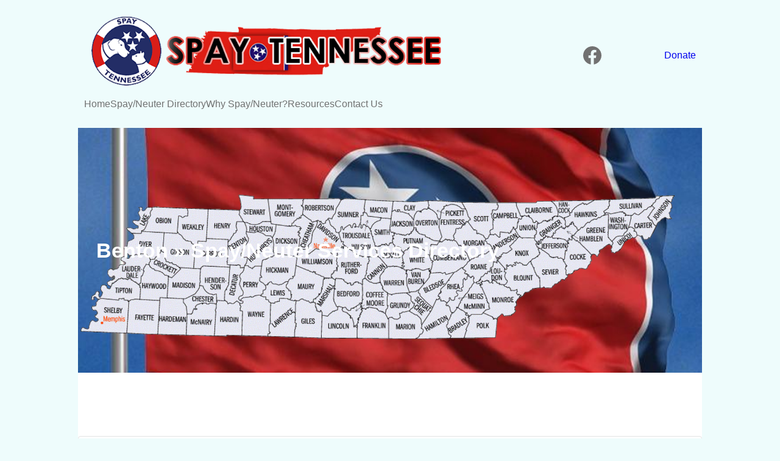

--- FILE ---
content_type: text/html; charset=UTF-8
request_url: http://spaytennessee.org/spay-neuter-directory/cat/Benton/
body_size: 17421
content:
<!DOCTYPE html>
<html lang="en">
<head>
	<meta charset="UTF-8" />
	<meta name="viewport" content="width=device-width, initial-scale=1" />
<meta name='robots' content='max-image-preview:large' />
<title>Benton &raquo; Spay/Neuter Services Directory &#8211; Spay Tennessee</title>
<link rel="alternate" type="application/rss+xml" title="Spay Tennessee &raquo; Feed" href="https://spaytennessee.org/feed/" />
<link rel="alternate" type="application/rss+xml" title="Spay Tennessee &raquo; Comments Feed" href="https://spaytennessee.org/comments/feed/" />
<link rel="alternate" title="oEmbed (JSON)" type="application/json+oembed" href="https://spaytennessee.org/wp-json/oembed/1.0/embed?url=https%3A%2F%2Fspaytennessee.org%2Fspay-neuter-directory%2F" />
<link rel="alternate" title="oEmbed (XML)" type="text/xml+oembed" href="https://spaytennessee.org/wp-json/oembed/1.0/embed?url=https%3A%2F%2Fspaytennessee.org%2Fspay-neuter-directory%2F&#038;format=xml" />
<style id='wp-img-auto-sizes-contain-inline-css'>
img:is([sizes=auto i],[sizes^="auto," i]){contain-intrinsic-size:3000px 1500px}
/*# sourceURL=wp-img-auto-sizes-contain-inline-css */
</style>
<style id='wp-block-image-inline-css'>
.wp-block-image>a,.wp-block-image>figure>a{display:inline-block}.wp-block-image img{box-sizing:border-box;height:auto;max-width:100%;vertical-align:bottom}@media not (prefers-reduced-motion){.wp-block-image img.hide{visibility:hidden}.wp-block-image img.show{animation:show-content-image .4s}}.wp-block-image[style*=border-radius] img,.wp-block-image[style*=border-radius]>a{border-radius:inherit}.wp-block-image.has-custom-border img{box-sizing:border-box}.wp-block-image.aligncenter{text-align:center}.wp-block-image.alignfull>a,.wp-block-image.alignwide>a{width:100%}.wp-block-image.alignfull img,.wp-block-image.alignwide img{height:auto;width:100%}.wp-block-image .aligncenter,.wp-block-image .alignleft,.wp-block-image .alignright,.wp-block-image.aligncenter,.wp-block-image.alignleft,.wp-block-image.alignright{display:table}.wp-block-image .aligncenter>figcaption,.wp-block-image .alignleft>figcaption,.wp-block-image .alignright>figcaption,.wp-block-image.aligncenter>figcaption,.wp-block-image.alignleft>figcaption,.wp-block-image.alignright>figcaption{caption-side:bottom;display:table-caption}.wp-block-image .alignleft{float:left;margin:.5em 1em .5em 0}.wp-block-image .alignright{float:right;margin:.5em 0 .5em 1em}.wp-block-image .aligncenter{margin-left:auto;margin-right:auto}.wp-block-image :where(figcaption){margin-bottom:1em;margin-top:.5em}.wp-block-image.is-style-circle-mask img{border-radius:9999px}@supports ((-webkit-mask-image:none) or (mask-image:none)) or (-webkit-mask-image:none){.wp-block-image.is-style-circle-mask img{border-radius:0;-webkit-mask-image:url('data:image/svg+xml;utf8,<svg viewBox="0 0 100 100" xmlns="http://www.w3.org/2000/svg"><circle cx="50" cy="50" r="50"/></svg>');mask-image:url('data:image/svg+xml;utf8,<svg viewBox="0 0 100 100" xmlns="http://www.w3.org/2000/svg"><circle cx="50" cy="50" r="50"/></svg>');mask-mode:alpha;-webkit-mask-position:center;mask-position:center;-webkit-mask-repeat:no-repeat;mask-repeat:no-repeat;-webkit-mask-size:contain;mask-size:contain}}:root :where(.wp-block-image.is-style-rounded img,.wp-block-image .is-style-rounded img){border-radius:9999px}.wp-block-image figure{margin:0}.wp-lightbox-container{display:flex;flex-direction:column;position:relative}.wp-lightbox-container img{cursor:zoom-in}.wp-lightbox-container img:hover+button{opacity:1}.wp-lightbox-container button{align-items:center;backdrop-filter:blur(16px) saturate(180%);background-color:#5a5a5a40;border:none;border-radius:4px;cursor:zoom-in;display:flex;height:20px;justify-content:center;opacity:0;padding:0;position:absolute;right:16px;text-align:center;top:16px;width:20px;z-index:100}@media not (prefers-reduced-motion){.wp-lightbox-container button{transition:opacity .2s ease}}.wp-lightbox-container button:focus-visible{outline:3px auto #5a5a5a40;outline:3px auto -webkit-focus-ring-color;outline-offset:3px}.wp-lightbox-container button:hover{cursor:pointer;opacity:1}.wp-lightbox-container button:focus{opacity:1}.wp-lightbox-container button:focus,.wp-lightbox-container button:hover,.wp-lightbox-container button:not(:hover):not(:active):not(.has-background){background-color:#5a5a5a40;border:none}.wp-lightbox-overlay{box-sizing:border-box;cursor:zoom-out;height:100vh;left:0;overflow:hidden;position:fixed;top:0;visibility:hidden;width:100%;z-index:100000}.wp-lightbox-overlay .close-button{align-items:center;cursor:pointer;display:flex;justify-content:center;min-height:40px;min-width:40px;padding:0;position:absolute;right:calc(env(safe-area-inset-right) + 16px);top:calc(env(safe-area-inset-top) + 16px);z-index:5000000}.wp-lightbox-overlay .close-button:focus,.wp-lightbox-overlay .close-button:hover,.wp-lightbox-overlay .close-button:not(:hover):not(:active):not(.has-background){background:none;border:none}.wp-lightbox-overlay .lightbox-image-container{height:var(--wp--lightbox-container-height);left:50%;overflow:hidden;position:absolute;top:50%;transform:translate(-50%,-50%);transform-origin:top left;width:var(--wp--lightbox-container-width);z-index:9999999999}.wp-lightbox-overlay .wp-block-image{align-items:center;box-sizing:border-box;display:flex;height:100%;justify-content:center;margin:0;position:relative;transform-origin:0 0;width:100%;z-index:3000000}.wp-lightbox-overlay .wp-block-image img{height:var(--wp--lightbox-image-height);min-height:var(--wp--lightbox-image-height);min-width:var(--wp--lightbox-image-width);width:var(--wp--lightbox-image-width)}.wp-lightbox-overlay .wp-block-image figcaption{display:none}.wp-lightbox-overlay button{background:none;border:none}.wp-lightbox-overlay .scrim{background-color:#fff;height:100%;opacity:.9;position:absolute;width:100%;z-index:2000000}.wp-lightbox-overlay.active{visibility:visible}@media not (prefers-reduced-motion){.wp-lightbox-overlay.active{animation:turn-on-visibility .25s both}.wp-lightbox-overlay.active img{animation:turn-on-visibility .35s both}.wp-lightbox-overlay.show-closing-animation:not(.active){animation:turn-off-visibility .35s both}.wp-lightbox-overlay.show-closing-animation:not(.active) img{animation:turn-off-visibility .25s both}.wp-lightbox-overlay.zoom.active{animation:none;opacity:1;visibility:visible}.wp-lightbox-overlay.zoom.active .lightbox-image-container{animation:lightbox-zoom-in .4s}.wp-lightbox-overlay.zoom.active .lightbox-image-container img{animation:none}.wp-lightbox-overlay.zoom.active .scrim{animation:turn-on-visibility .4s forwards}.wp-lightbox-overlay.zoom.show-closing-animation:not(.active){animation:none}.wp-lightbox-overlay.zoom.show-closing-animation:not(.active) .lightbox-image-container{animation:lightbox-zoom-out .4s}.wp-lightbox-overlay.zoom.show-closing-animation:not(.active) .lightbox-image-container img{animation:none}.wp-lightbox-overlay.zoom.show-closing-animation:not(.active) .scrim{animation:turn-off-visibility .4s forwards}}@keyframes show-content-image{0%{visibility:hidden}99%{visibility:hidden}to{visibility:visible}}@keyframes turn-on-visibility{0%{opacity:0}to{opacity:1}}@keyframes turn-off-visibility{0%{opacity:1;visibility:visible}99%{opacity:0;visibility:visible}to{opacity:0;visibility:hidden}}@keyframes lightbox-zoom-in{0%{transform:translate(calc((-100vw + var(--wp--lightbox-scrollbar-width))/2 + var(--wp--lightbox-initial-left-position)),calc(-50vh + var(--wp--lightbox-initial-top-position))) scale(var(--wp--lightbox-scale))}to{transform:translate(-50%,-50%) scale(1)}}@keyframes lightbox-zoom-out{0%{transform:translate(-50%,-50%) scale(1);visibility:visible}99%{visibility:visible}to{transform:translate(calc((-100vw + var(--wp--lightbox-scrollbar-width))/2 + var(--wp--lightbox-initial-left-position)),calc(-50vh + var(--wp--lightbox-initial-top-position))) scale(var(--wp--lightbox-scale));visibility:hidden}}
/*# sourceURL=http://spaytennessee.org/wp-includes/blocks/image/style.min.css */
</style>
<style id='wp-block-image-theme-inline-css'>
:root :where(.wp-block-image figcaption){color:#555;font-size:13px;text-align:center}.is-dark-theme :root :where(.wp-block-image figcaption){color:#ffffffa6}.wp-block-image{margin:0 0 1em}
/*# sourceURL=http://spaytennessee.org/wp-includes/blocks/image/theme.min.css */
</style>
<style id='wp-block-group-inline-css'>
.wp-block-group{box-sizing:border-box}:where(.wp-block-group.wp-block-group-is-layout-constrained){position:relative}
/*# sourceURL=http://spaytennessee.org/wp-includes/blocks/group/style.min.css */
</style>
<style id='wp-block-group-theme-inline-css'>
:where(.wp-block-group.has-background){padding:1.25em 2.375em}
/*# sourceURL=http://spaytennessee.org/wp-includes/blocks/group/theme.min.css */
</style>
<style id='wp-block-columns-inline-css'>
.wp-block-columns{box-sizing:border-box;display:flex;flex-wrap:wrap!important}@media (min-width:782px){.wp-block-columns{flex-wrap:nowrap!important}}.wp-block-columns{align-items:normal!important}.wp-block-columns.are-vertically-aligned-top{align-items:flex-start}.wp-block-columns.are-vertically-aligned-center{align-items:center}.wp-block-columns.are-vertically-aligned-bottom{align-items:flex-end}@media (max-width:781px){.wp-block-columns:not(.is-not-stacked-on-mobile)>.wp-block-column{flex-basis:100%!important}}@media (min-width:782px){.wp-block-columns:not(.is-not-stacked-on-mobile)>.wp-block-column{flex-basis:0;flex-grow:1}.wp-block-columns:not(.is-not-stacked-on-mobile)>.wp-block-column[style*=flex-basis]{flex-grow:0}}.wp-block-columns.is-not-stacked-on-mobile{flex-wrap:nowrap!important}.wp-block-columns.is-not-stacked-on-mobile>.wp-block-column{flex-basis:0;flex-grow:1}.wp-block-columns.is-not-stacked-on-mobile>.wp-block-column[style*=flex-basis]{flex-grow:0}:where(.wp-block-columns){margin-bottom:1.75em}:where(.wp-block-columns.has-background){padding:1.25em 2.375em}.wp-block-column{flex-grow:1;min-width:0;overflow-wrap:break-word;word-break:break-word}.wp-block-column.is-vertically-aligned-top{align-self:flex-start}.wp-block-column.is-vertically-aligned-center{align-self:center}.wp-block-column.is-vertically-aligned-bottom{align-self:flex-end}.wp-block-column.is-vertically-aligned-stretch{align-self:stretch}.wp-block-column.is-vertically-aligned-bottom,.wp-block-column.is-vertically-aligned-center,.wp-block-column.is-vertically-aligned-top{width:100%}
/*# sourceURL=http://spaytennessee.org/wp-includes/blocks/columns/style.min.css */
</style>
<style id='wp-block-social-links-inline-css'>
.wp-block-social-links{background:none;box-sizing:border-box;margin-left:0;padding-left:0;padding-right:0;text-indent:0}.wp-block-social-links .wp-social-link a,.wp-block-social-links .wp-social-link a:hover{border-bottom:0;box-shadow:none;text-decoration:none}.wp-block-social-links .wp-social-link svg{height:1em;width:1em}.wp-block-social-links .wp-social-link span:not(.screen-reader-text){font-size:.65em;margin-left:.5em;margin-right:.5em}.wp-block-social-links.has-small-icon-size{font-size:16px}.wp-block-social-links,.wp-block-social-links.has-normal-icon-size{font-size:24px}.wp-block-social-links.has-large-icon-size{font-size:36px}.wp-block-social-links.has-huge-icon-size{font-size:48px}.wp-block-social-links.aligncenter{display:flex;justify-content:center}.wp-block-social-links.alignright{justify-content:flex-end}.wp-block-social-link{border-radius:9999px;display:block}@media not (prefers-reduced-motion){.wp-block-social-link{transition:transform .1s ease}}.wp-block-social-link{height:auto}.wp-block-social-link a{align-items:center;display:flex;line-height:0}.wp-block-social-link:hover{transform:scale(1.1)}.wp-block-social-links .wp-block-social-link.wp-social-link{display:inline-block;margin:0;padding:0}.wp-block-social-links .wp-block-social-link.wp-social-link .wp-block-social-link-anchor,.wp-block-social-links .wp-block-social-link.wp-social-link .wp-block-social-link-anchor svg,.wp-block-social-links .wp-block-social-link.wp-social-link .wp-block-social-link-anchor:active,.wp-block-social-links .wp-block-social-link.wp-social-link .wp-block-social-link-anchor:hover,.wp-block-social-links .wp-block-social-link.wp-social-link .wp-block-social-link-anchor:visited{color:currentColor;fill:currentColor}:where(.wp-block-social-links:not(.is-style-logos-only)) .wp-social-link{background-color:#f0f0f0;color:#444}:where(.wp-block-social-links:not(.is-style-logos-only)) .wp-social-link-amazon{background-color:#f90;color:#fff}:where(.wp-block-social-links:not(.is-style-logos-only)) .wp-social-link-bandcamp{background-color:#1ea0c3;color:#fff}:where(.wp-block-social-links:not(.is-style-logos-only)) .wp-social-link-behance{background-color:#0757fe;color:#fff}:where(.wp-block-social-links:not(.is-style-logos-only)) .wp-social-link-bluesky{background-color:#0a7aff;color:#fff}:where(.wp-block-social-links:not(.is-style-logos-only)) .wp-social-link-codepen{background-color:#1e1f26;color:#fff}:where(.wp-block-social-links:not(.is-style-logos-only)) .wp-social-link-deviantart{background-color:#02e49b;color:#fff}:where(.wp-block-social-links:not(.is-style-logos-only)) .wp-social-link-discord{background-color:#5865f2;color:#fff}:where(.wp-block-social-links:not(.is-style-logos-only)) .wp-social-link-dribbble{background-color:#e94c89;color:#fff}:where(.wp-block-social-links:not(.is-style-logos-only)) .wp-social-link-dropbox{background-color:#4280ff;color:#fff}:where(.wp-block-social-links:not(.is-style-logos-only)) .wp-social-link-etsy{background-color:#f45800;color:#fff}:where(.wp-block-social-links:not(.is-style-logos-only)) .wp-social-link-facebook{background-color:#0866ff;color:#fff}:where(.wp-block-social-links:not(.is-style-logos-only)) .wp-social-link-fivehundredpx{background-color:#000;color:#fff}:where(.wp-block-social-links:not(.is-style-logos-only)) .wp-social-link-flickr{background-color:#0461dd;color:#fff}:where(.wp-block-social-links:not(.is-style-logos-only)) .wp-social-link-foursquare{background-color:#e65678;color:#fff}:where(.wp-block-social-links:not(.is-style-logos-only)) .wp-social-link-github{background-color:#24292d;color:#fff}:where(.wp-block-social-links:not(.is-style-logos-only)) .wp-social-link-goodreads{background-color:#eceadd;color:#382110}:where(.wp-block-social-links:not(.is-style-logos-only)) .wp-social-link-google{background-color:#ea4434;color:#fff}:where(.wp-block-social-links:not(.is-style-logos-only)) .wp-social-link-gravatar{background-color:#1d4fc4;color:#fff}:where(.wp-block-social-links:not(.is-style-logos-only)) .wp-social-link-instagram{background-color:#f00075;color:#fff}:where(.wp-block-social-links:not(.is-style-logos-only)) .wp-social-link-lastfm{background-color:#e21b24;color:#fff}:where(.wp-block-social-links:not(.is-style-logos-only)) .wp-social-link-linkedin{background-color:#0d66c2;color:#fff}:where(.wp-block-social-links:not(.is-style-logos-only)) .wp-social-link-mastodon{background-color:#3288d4;color:#fff}:where(.wp-block-social-links:not(.is-style-logos-only)) .wp-social-link-medium{background-color:#000;color:#fff}:where(.wp-block-social-links:not(.is-style-logos-only)) .wp-social-link-meetup{background-color:#f6405f;color:#fff}:where(.wp-block-social-links:not(.is-style-logos-only)) .wp-social-link-patreon{background-color:#000;color:#fff}:where(.wp-block-social-links:not(.is-style-logos-only)) .wp-social-link-pinterest{background-color:#e60122;color:#fff}:where(.wp-block-social-links:not(.is-style-logos-only)) .wp-social-link-pocket{background-color:#ef4155;color:#fff}:where(.wp-block-social-links:not(.is-style-logos-only)) .wp-social-link-reddit{background-color:#ff4500;color:#fff}:where(.wp-block-social-links:not(.is-style-logos-only)) .wp-social-link-skype{background-color:#0478d7;color:#fff}:where(.wp-block-social-links:not(.is-style-logos-only)) .wp-social-link-snapchat{background-color:#fefc00;color:#fff;stroke:#000}:where(.wp-block-social-links:not(.is-style-logos-only)) .wp-social-link-soundcloud{background-color:#ff5600;color:#fff}:where(.wp-block-social-links:not(.is-style-logos-only)) .wp-social-link-spotify{background-color:#1bd760;color:#fff}:where(.wp-block-social-links:not(.is-style-logos-only)) .wp-social-link-telegram{background-color:#2aabee;color:#fff}:where(.wp-block-social-links:not(.is-style-logos-only)) .wp-social-link-threads{background-color:#000;color:#fff}:where(.wp-block-social-links:not(.is-style-logos-only)) .wp-social-link-tiktok{background-color:#000;color:#fff}:where(.wp-block-social-links:not(.is-style-logos-only)) .wp-social-link-tumblr{background-color:#011835;color:#fff}:where(.wp-block-social-links:not(.is-style-logos-only)) .wp-social-link-twitch{background-color:#6440a4;color:#fff}:where(.wp-block-social-links:not(.is-style-logos-only)) .wp-social-link-twitter{background-color:#1da1f2;color:#fff}:where(.wp-block-social-links:not(.is-style-logos-only)) .wp-social-link-vimeo{background-color:#1eb7ea;color:#fff}:where(.wp-block-social-links:not(.is-style-logos-only)) .wp-social-link-vk{background-color:#4680c2;color:#fff}:where(.wp-block-social-links:not(.is-style-logos-only)) .wp-social-link-wordpress{background-color:#3499cd;color:#fff}:where(.wp-block-social-links:not(.is-style-logos-only)) .wp-social-link-whatsapp{background-color:#25d366;color:#fff}:where(.wp-block-social-links:not(.is-style-logos-only)) .wp-social-link-x{background-color:#000;color:#fff}:where(.wp-block-social-links:not(.is-style-logos-only)) .wp-social-link-yelp{background-color:#d32422;color:#fff}:where(.wp-block-social-links:not(.is-style-logos-only)) .wp-social-link-youtube{background-color:red;color:#fff}:where(.wp-block-social-links.is-style-logos-only) .wp-social-link{background:none}:where(.wp-block-social-links.is-style-logos-only) .wp-social-link svg{height:1.25em;width:1.25em}:where(.wp-block-social-links.is-style-logos-only) .wp-social-link-amazon{color:#f90}:where(.wp-block-social-links.is-style-logos-only) .wp-social-link-bandcamp{color:#1ea0c3}:where(.wp-block-social-links.is-style-logos-only) .wp-social-link-behance{color:#0757fe}:where(.wp-block-social-links.is-style-logos-only) .wp-social-link-bluesky{color:#0a7aff}:where(.wp-block-social-links.is-style-logos-only) .wp-social-link-codepen{color:#1e1f26}:where(.wp-block-social-links.is-style-logos-only) .wp-social-link-deviantart{color:#02e49b}:where(.wp-block-social-links.is-style-logos-only) .wp-social-link-discord{color:#5865f2}:where(.wp-block-social-links.is-style-logos-only) .wp-social-link-dribbble{color:#e94c89}:where(.wp-block-social-links.is-style-logos-only) .wp-social-link-dropbox{color:#4280ff}:where(.wp-block-social-links.is-style-logos-only) .wp-social-link-etsy{color:#f45800}:where(.wp-block-social-links.is-style-logos-only) .wp-social-link-facebook{color:#0866ff}:where(.wp-block-social-links.is-style-logos-only) .wp-social-link-fivehundredpx{color:#000}:where(.wp-block-social-links.is-style-logos-only) .wp-social-link-flickr{color:#0461dd}:where(.wp-block-social-links.is-style-logos-only) .wp-social-link-foursquare{color:#e65678}:where(.wp-block-social-links.is-style-logos-only) .wp-social-link-github{color:#24292d}:where(.wp-block-social-links.is-style-logos-only) .wp-social-link-goodreads{color:#382110}:where(.wp-block-social-links.is-style-logos-only) .wp-social-link-google{color:#ea4434}:where(.wp-block-social-links.is-style-logos-only) .wp-social-link-gravatar{color:#1d4fc4}:where(.wp-block-social-links.is-style-logos-only) .wp-social-link-instagram{color:#f00075}:where(.wp-block-social-links.is-style-logos-only) .wp-social-link-lastfm{color:#e21b24}:where(.wp-block-social-links.is-style-logos-only) .wp-social-link-linkedin{color:#0d66c2}:where(.wp-block-social-links.is-style-logos-only) .wp-social-link-mastodon{color:#3288d4}:where(.wp-block-social-links.is-style-logos-only) .wp-social-link-medium{color:#000}:where(.wp-block-social-links.is-style-logos-only) .wp-social-link-meetup{color:#f6405f}:where(.wp-block-social-links.is-style-logos-only) .wp-social-link-patreon{color:#000}:where(.wp-block-social-links.is-style-logos-only) .wp-social-link-pinterest{color:#e60122}:where(.wp-block-social-links.is-style-logos-only) .wp-social-link-pocket{color:#ef4155}:where(.wp-block-social-links.is-style-logos-only) .wp-social-link-reddit{color:#ff4500}:where(.wp-block-social-links.is-style-logos-only) .wp-social-link-skype{color:#0478d7}:where(.wp-block-social-links.is-style-logos-only) .wp-social-link-snapchat{color:#fff;stroke:#000}:where(.wp-block-social-links.is-style-logos-only) .wp-social-link-soundcloud{color:#ff5600}:where(.wp-block-social-links.is-style-logos-only) .wp-social-link-spotify{color:#1bd760}:where(.wp-block-social-links.is-style-logos-only) .wp-social-link-telegram{color:#2aabee}:where(.wp-block-social-links.is-style-logos-only) .wp-social-link-threads{color:#000}:where(.wp-block-social-links.is-style-logos-only) .wp-social-link-tiktok{color:#000}:where(.wp-block-social-links.is-style-logos-only) .wp-social-link-tumblr{color:#011835}:where(.wp-block-social-links.is-style-logos-only) .wp-social-link-twitch{color:#6440a4}:where(.wp-block-social-links.is-style-logos-only) .wp-social-link-twitter{color:#1da1f2}:where(.wp-block-social-links.is-style-logos-only) .wp-social-link-vimeo{color:#1eb7ea}:where(.wp-block-social-links.is-style-logos-only) .wp-social-link-vk{color:#4680c2}:where(.wp-block-social-links.is-style-logos-only) .wp-social-link-whatsapp{color:#25d366}:where(.wp-block-social-links.is-style-logos-only) .wp-social-link-wordpress{color:#3499cd}:where(.wp-block-social-links.is-style-logos-only) .wp-social-link-x{color:#000}:where(.wp-block-social-links.is-style-logos-only) .wp-social-link-yelp{color:#d32422}:where(.wp-block-social-links.is-style-logos-only) .wp-social-link-youtube{color:red}.wp-block-social-links.is-style-pill-shape .wp-social-link{width:auto}:root :where(.wp-block-social-links .wp-social-link a){padding:.25em}:root :where(.wp-block-social-links.is-style-logos-only .wp-social-link a){padding:0}:root :where(.wp-block-social-links.is-style-pill-shape .wp-social-link a){padding-left:.6666666667em;padding-right:.6666666667em}.wp-block-social-links:not(.has-icon-color):not(.has-icon-background-color) .wp-social-link-snapchat .wp-block-social-link-label{color:#000}
/*# sourceURL=http://spaytennessee.org/wp-includes/blocks/social-links/style.min.css */
</style>
<style id='wp-block-button-inline-css'>
.wp-block-button__link{align-content:center;box-sizing:border-box;cursor:pointer;display:inline-block;height:100%;text-align:center;word-break:break-word}.wp-block-button__link.aligncenter{text-align:center}.wp-block-button__link.alignright{text-align:right}:where(.wp-block-button__link){border-radius:9999px;box-shadow:none;padding:calc(.667em + 2px) calc(1.333em + 2px);text-decoration:none}.wp-block-button[style*=text-decoration] .wp-block-button__link{text-decoration:inherit}.wp-block-buttons>.wp-block-button.has-custom-width{max-width:none}.wp-block-buttons>.wp-block-button.has-custom-width .wp-block-button__link{width:100%}.wp-block-buttons>.wp-block-button.has-custom-font-size .wp-block-button__link{font-size:inherit}.wp-block-buttons>.wp-block-button.wp-block-button__width-25{width:calc(25% - var(--wp--style--block-gap, .5em)*.75)}.wp-block-buttons>.wp-block-button.wp-block-button__width-50{width:calc(50% - var(--wp--style--block-gap, .5em)*.5)}.wp-block-buttons>.wp-block-button.wp-block-button__width-75{width:calc(75% - var(--wp--style--block-gap, .5em)*.25)}.wp-block-buttons>.wp-block-button.wp-block-button__width-100{flex-basis:100%;width:100%}.wp-block-buttons.is-vertical>.wp-block-button.wp-block-button__width-25{width:25%}.wp-block-buttons.is-vertical>.wp-block-button.wp-block-button__width-50{width:50%}.wp-block-buttons.is-vertical>.wp-block-button.wp-block-button__width-75{width:75%}.wp-block-button.is-style-squared,.wp-block-button__link.wp-block-button.is-style-squared{border-radius:0}.wp-block-button.no-border-radius,.wp-block-button__link.no-border-radius{border-radius:0!important}:root :where(.wp-block-button .wp-block-button__link.is-style-outline),:root :where(.wp-block-button.is-style-outline>.wp-block-button__link){border:2px solid;padding:.667em 1.333em}:root :where(.wp-block-button .wp-block-button__link.is-style-outline:not(.has-text-color)),:root :where(.wp-block-button.is-style-outline>.wp-block-button__link:not(.has-text-color)){color:currentColor}:root :where(.wp-block-button .wp-block-button__link.is-style-outline:not(.has-background)),:root :where(.wp-block-button.is-style-outline>.wp-block-button__link:not(.has-background)){background-color:initial;background-image:none}
/*# sourceURL=http://spaytennessee.org/wp-includes/blocks/button/style.min.css */
</style>
<style id='wp-block-buttons-inline-css'>
.wp-block-buttons{box-sizing:border-box}.wp-block-buttons.is-vertical{flex-direction:column}.wp-block-buttons.is-vertical>.wp-block-button:last-child{margin-bottom:0}.wp-block-buttons>.wp-block-button{display:inline-block;margin:0}.wp-block-buttons.is-content-justification-left{justify-content:flex-start}.wp-block-buttons.is-content-justification-left.is-vertical{align-items:flex-start}.wp-block-buttons.is-content-justification-center{justify-content:center}.wp-block-buttons.is-content-justification-center.is-vertical{align-items:center}.wp-block-buttons.is-content-justification-right{justify-content:flex-end}.wp-block-buttons.is-content-justification-right.is-vertical{align-items:flex-end}.wp-block-buttons.is-content-justification-space-between{justify-content:space-between}.wp-block-buttons.aligncenter{text-align:center}.wp-block-buttons:not(.is-content-justification-space-between,.is-content-justification-right,.is-content-justification-left,.is-content-justification-center) .wp-block-button.aligncenter{margin-left:auto;margin-right:auto;width:100%}.wp-block-buttons[style*=text-decoration] .wp-block-button,.wp-block-buttons[style*=text-decoration] .wp-block-button__link{text-decoration:inherit}.wp-block-buttons.has-custom-font-size .wp-block-button__link{font-size:inherit}.wp-block-buttons .wp-block-button__link{width:100%}.wp-block-button.aligncenter{text-align:center}
/*# sourceURL=http://spaytennessee.org/wp-includes/blocks/buttons/style.min.css */
</style>
<style id='wp-block-navigation-link-inline-css'>
.wp-block-navigation .wp-block-navigation-item__label{overflow-wrap:break-word}.wp-block-navigation .wp-block-navigation-item__description{display:none}.link-ui-tools{outline:1px solid #f0f0f0;padding:8px}.link-ui-block-inserter{padding-top:8px}.link-ui-block-inserter__back{margin-left:8px;text-transform:uppercase}
/*# sourceURL=http://spaytennessee.org/wp-includes/blocks/navigation-link/style.min.css */
</style>
<link rel='stylesheet' id='wp-block-navigation-css' href='http://spaytennessee.org/wp-includes/blocks/navigation/style.min.css?ver=6.9' media='all' />
<style id='wp-block-template-part-theme-inline-css'>
:root :where(.wp-block-template-part.has-background){margin-bottom:0;margin-top:0;padding:1.25em 2.375em}
/*# sourceURL=http://spaytennessee.org/wp-includes/blocks/template-part/theme.min.css */
</style>
<style id='wp-block-post-title-inline-css'>
.wp-block-post-title{box-sizing:border-box;word-break:break-word}.wp-block-post-title :where(a){display:inline-block;font-family:inherit;font-size:inherit;font-style:inherit;font-weight:inherit;letter-spacing:inherit;line-height:inherit;text-decoration:inherit}
/*# sourceURL=http://spaytennessee.org/wp-includes/blocks/post-title/style.min.css */
</style>
<link rel='stylesheet' id='wp-block-cover-css' href='http://spaytennessee.org/wp-includes/blocks/cover/style.min.css?ver=6.9' media='all' />
<style id='wp-block-paragraph-inline-css'>
.is-small-text{font-size:.875em}.is-regular-text{font-size:1em}.is-large-text{font-size:2.25em}.is-larger-text{font-size:3em}.has-drop-cap:not(:focus):first-letter{float:left;font-size:8.4em;font-style:normal;font-weight:100;line-height:.68;margin:.05em .1em 0 0;text-transform:uppercase}body.rtl .has-drop-cap:not(:focus):first-letter{float:none;margin-left:.1em}p.has-drop-cap.has-background{overflow:hidden}:root :where(p.has-background){padding:1.25em 2.375em}:where(p.has-text-color:not(.has-link-color)) a{color:inherit}p.has-text-align-left[style*="writing-mode:vertical-lr"],p.has-text-align-right[style*="writing-mode:vertical-rl"]{rotate:180deg}
/*# sourceURL=http://spaytennessee.org/wp-includes/blocks/paragraph/style.min.css */
</style>
<style id='wp-block-post-content-inline-css'>
.wp-block-post-content{display:flow-root}
/*# sourceURL=http://spaytennessee.org/wp-includes/blocks/post-content/style.min.css */
</style>
<style id='wp-block-separator-inline-css'>
@charset "UTF-8";.wp-block-separator{border:none;border-top:2px solid}:root :where(.wp-block-separator.is-style-dots){height:auto;line-height:1;text-align:center}:root :where(.wp-block-separator.is-style-dots):before{color:currentColor;content:"···";font-family:serif;font-size:1.5em;letter-spacing:2em;padding-left:2em}.wp-block-separator.is-style-dots{background:none!important;border:none!important}
/*# sourceURL=http://spaytennessee.org/wp-includes/blocks/separator/style.min.css */
</style>
<style id='wp-block-separator-theme-inline-css'>
.wp-block-separator.has-css-opacity{opacity:.4}.wp-block-separator{border:none;border-bottom:2px solid;margin-left:auto;margin-right:auto}.wp-block-separator.has-alpha-channel-opacity{opacity:1}.wp-block-separator:not(.is-style-wide):not(.is-style-dots){width:100px}.wp-block-separator.has-background:not(.is-style-dots){border-bottom:none;height:1px}.wp-block-separator.has-background:not(.is-style-wide):not(.is-style-dots){height:2px}
/*# sourceURL=http://spaytennessee.org/wp-includes/blocks/separator/theme.min.css */
</style>
<style id='wp-emoji-styles-inline-css'>

	img.wp-smiley, img.emoji {
		display: inline !important;
		border: none !important;
		box-shadow: none !important;
		height: 1em !important;
		width: 1em !important;
		margin: 0 0.07em !important;
		vertical-align: -0.1em !important;
		background: none !important;
		padding: 0 !important;
	}
/*# sourceURL=wp-emoji-styles-inline-css */
</style>
<style id='wp-block-library-inline-css'>
:root{--wp-block-synced-color:#7a00df;--wp-block-synced-color--rgb:122,0,223;--wp-bound-block-color:var(--wp-block-synced-color);--wp-editor-canvas-background:#ddd;--wp-admin-theme-color:#007cba;--wp-admin-theme-color--rgb:0,124,186;--wp-admin-theme-color-darker-10:#006ba1;--wp-admin-theme-color-darker-10--rgb:0,107,160.5;--wp-admin-theme-color-darker-20:#005a87;--wp-admin-theme-color-darker-20--rgb:0,90,135;--wp-admin-border-width-focus:2px}@media (min-resolution:192dpi){:root{--wp-admin-border-width-focus:1.5px}}.wp-element-button{cursor:pointer}:root .has-very-light-gray-background-color{background-color:#eee}:root .has-very-dark-gray-background-color{background-color:#313131}:root .has-very-light-gray-color{color:#eee}:root .has-very-dark-gray-color{color:#313131}:root .has-vivid-green-cyan-to-vivid-cyan-blue-gradient-background{background:linear-gradient(135deg,#00d084,#0693e3)}:root .has-purple-crush-gradient-background{background:linear-gradient(135deg,#34e2e4,#4721fb 50%,#ab1dfe)}:root .has-hazy-dawn-gradient-background{background:linear-gradient(135deg,#faaca8,#dad0ec)}:root .has-subdued-olive-gradient-background{background:linear-gradient(135deg,#fafae1,#67a671)}:root .has-atomic-cream-gradient-background{background:linear-gradient(135deg,#fdd79a,#004a59)}:root .has-nightshade-gradient-background{background:linear-gradient(135deg,#330968,#31cdcf)}:root .has-midnight-gradient-background{background:linear-gradient(135deg,#020381,#2874fc)}:root{--wp--preset--font-size--normal:16px;--wp--preset--font-size--huge:42px}.has-regular-font-size{font-size:1em}.has-larger-font-size{font-size:2.625em}.has-normal-font-size{font-size:var(--wp--preset--font-size--normal)}.has-huge-font-size{font-size:var(--wp--preset--font-size--huge)}.has-text-align-center{text-align:center}.has-text-align-left{text-align:left}.has-text-align-right{text-align:right}.has-fit-text{white-space:nowrap!important}#end-resizable-editor-section{display:none}.aligncenter{clear:both}.items-justified-left{justify-content:flex-start}.items-justified-center{justify-content:center}.items-justified-right{justify-content:flex-end}.items-justified-space-between{justify-content:space-between}.screen-reader-text{border:0;clip-path:inset(50%);height:1px;margin:-1px;overflow:hidden;padding:0;position:absolute;width:1px;word-wrap:normal!important}.screen-reader-text:focus{background-color:#ddd;clip-path:none;color:#444;display:block;font-size:1em;height:auto;left:5px;line-height:normal;padding:15px 23px 14px;text-decoration:none;top:5px;width:auto;z-index:100000}html :where(.has-border-color){border-style:solid}html :where([style*=border-top-color]){border-top-style:solid}html :where([style*=border-right-color]){border-right-style:solid}html :where([style*=border-bottom-color]){border-bottom-style:solid}html :where([style*=border-left-color]){border-left-style:solid}html :where([style*=border-width]){border-style:solid}html :where([style*=border-top-width]){border-top-style:solid}html :where([style*=border-right-width]){border-right-style:solid}html :where([style*=border-bottom-width]){border-bottom-style:solid}html :where([style*=border-left-width]){border-left-style:solid}html :where(img[class*=wp-image-]){height:auto;max-width:100%}:where(figure){margin:0 0 1em}html :where(.is-position-sticky){--wp-admin--admin-bar--position-offset:var(--wp-admin--admin-bar--height,0px)}@media screen and (max-width:600px){html :where(.is-position-sticky){--wp-admin--admin-bar--position-offset:0px}}
/*# sourceURL=/wp-includes/css/dist/block-library/common.min.css */
</style>
<link rel='stylesheet' id='fluent-forms-public-css' href='http://spaytennessee.org/wp-content/plugins/fluentform/assets/css/fluent-forms-public.css?ver=6.1.14' media='all' />
<link rel='stylesheet' id='fluentform-public-default-css' href='http://spaytennessee.org/wp-content/plugins/fluentform/assets/css/fluentform-public-default.css?ver=6.1.14' media='all' />
<link rel='stylesheet' id='font-awesome-css' href='http://spaytennessee.org/wp-content/themes/medicity/assets/css/font-awesome/css/all.css?ver=5.15.3' media='all' />
<style id='global-styles-inline-css'>
:root{--wp--preset--aspect-ratio--square: 1;--wp--preset--aspect-ratio--4-3: 4/3;--wp--preset--aspect-ratio--3-4: 3/4;--wp--preset--aspect-ratio--3-2: 3/2;--wp--preset--aspect-ratio--2-3: 2/3;--wp--preset--aspect-ratio--16-9: 16/9;--wp--preset--aspect-ratio--9-16: 9/16;--wp--preset--color--black: #000000;--wp--preset--color--cyan-bluish-gray: #abb8c3;--wp--preset--color--white: #ffffff;--wp--preset--color--pale-pink: #f78da7;--wp--preset--color--vivid-red: #cf2e2e;--wp--preset--color--luminous-vivid-orange: #ff6900;--wp--preset--color--luminous-vivid-amber: #fcb900;--wp--preset--color--light-green-cyan: #7bdcb5;--wp--preset--color--vivid-green-cyan: #00d084;--wp--preset--color--pale-cyan-blue: #8ed1fc;--wp--preset--color--vivid-cyan-blue: #0693e3;--wp--preset--color--vivid-purple: #9b51e0;--wp--preset--color--foreground: #000;--wp--preset--color--background: #fff;--wp--preset--color--primary: #00B6CC;--wp--preset--color--secondary: #006688;--wp--preset--color--background-secondary: #eefcfc;--wp--preset--color--body-text: #717171;--wp--preset--color--text-link: #000;--wp--preset--color--border: #f2f2f2;--wp--preset--color--tertiary: #c3d9e7;--wp--preset--color--input-field: #eef2f6;--wp--preset--color--boulder: #777;--wp--preset--color--coffee: #7d6043;--wp--preset--color--cyan: #25d6a2;--wp--preset--color--dark-blue: #1b67cc;--wp--preset--color--sky-blue: #17bfed;--wp--preset--color--dark-green: #0fb36c;--wp--preset--color--lite-green: #6ba518;--wp--preset--color--purple: #c74a73;--wp--preset--color--dark-purple: #9261c6;--wp--preset--color--orange: #f78550;--wp--preset--color--lite-red: #f9556d;--wp--preset--color--hexadecimal: #27808c;--wp--preset--color--pink: #ff6b98;--wp--preset--gradient--vivid-cyan-blue-to-vivid-purple: linear-gradient(135deg,rgba(6,147,227,1) 0%,rgb(155,81,224) 100%);--wp--preset--gradient--light-green-cyan-to-vivid-green-cyan: linear-gradient(135deg,rgb(122,220,180) 0%,rgb(0,208,130) 100%);--wp--preset--gradient--luminous-vivid-amber-to-luminous-vivid-orange: linear-gradient(135deg,rgba(252,185,0,1) 0%,rgba(255,105,0,1) 100%);--wp--preset--gradient--luminous-vivid-orange-to-vivid-red: linear-gradient(135deg,rgba(255,105,0,1) 0%,rgb(207,46,46) 100%);--wp--preset--gradient--very-light-gray-to-cyan-bluish-gray: linear-gradient(135deg,rgb(238,238,238) 0%,rgb(169,184,195) 100%);--wp--preset--gradient--cool-to-warm-spectrum: linear-gradient(135deg,rgb(74,234,220) 0%,rgb(151,120,209) 20%,rgb(207,42,186) 40%,rgb(238,44,130) 60%,rgb(251,105,98) 80%,rgb(254,248,76) 100%);--wp--preset--gradient--blush-light-purple: linear-gradient(135deg,rgb(255,206,236) 0%,rgb(152,150,240) 100%);--wp--preset--gradient--blush-bordeaux: linear-gradient(135deg,rgb(254,205,165) 0%,rgb(254,45,45) 50%,rgb(107,0,62) 100%);--wp--preset--gradient--luminous-dusk: linear-gradient(135deg,rgb(255,203,112) 0%,rgb(199,81,192) 50%,rgb(65,88,208) 100%);--wp--preset--gradient--pale-ocean: linear-gradient(135deg,rgb(255,245,203) 0%,rgb(182,227,212) 50%,rgb(51,167,181) 100%);--wp--preset--gradient--electric-grass: linear-gradient(135deg,rgb(202,248,128) 0%,rgb(113,206,126) 100%);--wp--preset--gradient--midnight: linear-gradient(135deg,rgb(2,3,129) 0%,rgb(40,116,252) 100%);--wp--preset--gradient--vertical-secondary-to-tertiary: linear-gradient(to bottom,var(--wp--preset--color--secondary) 0%,var(--wp--preset--color--tertiary) 100%);--wp--preset--gradient--vertical-secondary-to-background: linear-gradient(to bottom,var(--wp--preset--color--secondary) 0%,var(--wp--preset--color--background) 100%);--wp--preset--gradient--vertical-background-to-secondary: linear-gradient(to bottom,var(--wp--preset--color--background) 0%,var(--wp--preset--color--secondary) 100%);--wp--preset--gradient--vertical-tertiary-to-background: linear-gradient(to bottom,var(--wp--preset--color--tertiary) 0%,var(--wp--preset--color--background) 100%);--wp--preset--gradient--diagonal-primary-to-foreground: linear-gradient(to bottom right,var(--wp--preset--color--primary) 0%,var(--wp--preset--color--foreground) 100%);--wp--preset--gradient--diagonal-secondary-to-background: linear-gradient(to bottom right,var(--wp--preset--color--secondary) 50%,var(--wp--preset--color--background) 50%);--wp--preset--gradient--diagonal-secondary-to-background-left: linear-gradient(to bottom left,var(--wp--preset--color--secondary) 50%,var(--wp--preset--color--background) 50%);--wp--preset--gradient--diagonal-secondary-to-background-right: linear-gradient(to top right,var(--wp--preset--color--secondary) 50%,var(--wp--preset--color--background) 50%);--wp--preset--gradient--diagonal-background-to-secondary: linear-gradient(to bottom right,var(--wp--preset--color--background) 50%,var(--wp--preset--color--secondary) 50%);--wp--preset--gradient--diagonal-tertiary-to-background: linear-gradient(to bottom right,var(--wp--preset--color--tertiary) 50%,var(--wp--preset--color--background) 50%);--wp--preset--gradient--diagonal-background-to-tertiary: linear-gradient(to bottom right,var(--wp--preset--color--background) 50%,var(--wp--preset--color--tertiary) 50%);--wp--preset--font-size--small: 16px;--wp--preset--font-size--medium: 18px;--wp--preset--font-size--large: clamp(1.25rem, calc(1.17rem + 0.17vw), 1.38rem);--wp--preset--font-size--x-large: 42px;--wp--preset--font-size--tiny: 14px;--wp--preset--font-size--extra-small: 15px;--wp--preset--font-size--normal: 17px;--wp--preset--font-size--big: clamp(1.13rem, calc(1.04rem + 0.17vw), 1.25rem);--wp--preset--font-size--extra-large: clamp(1.75rem, calc(1.17rem + 1.21vw), 2.63rem);--wp--preset--font-size--huge: clamp(1.88rem, calc(1.13rem + 1.56vw), 3rem);--wp--preset--font-size--extra-huge: clamp(2.19rem, calc(0.73rem + 3.04vw), 4.38rem);--wp--preset--font-family--system: -apple-system,BlinkMacSystemFont,"Segoe UI",Roboto,Oxygen-Sans,Ubuntu,Cantarell,"Helvetica Neue",sans-serif;--wp--preset--font-family--poppins: 'Poppins', sans-serif;--wp--preset--font-family--noto-sans: 'Noto+Sans', sans-serif;--wp--preset--spacing--20: 0.44rem;--wp--preset--spacing--30: 0.67rem;--wp--preset--spacing--40: 1rem;--wp--preset--spacing--50: 1.5rem;--wp--preset--spacing--60: 2.25rem;--wp--preset--spacing--70: 3.38rem;--wp--preset--spacing--80: 5.06rem;--wp--preset--shadow--natural: 6px 6px 9px rgba(0, 0, 0, 0.2);--wp--preset--shadow--deep: 12px 12px 50px rgba(0, 0, 0, 0.4);--wp--preset--shadow--sharp: 6px 6px 0px rgba(0, 0, 0, 0.2);--wp--preset--shadow--outlined: 6px 6px 0px -3px rgba(255, 255, 255, 1), 6px 6px rgba(0, 0, 0, 1);--wp--preset--shadow--crisp: 6px 6px 0px rgba(0, 0, 0, 1);--wp--custom--spacing--small: max(1.25rem, 5vw);--wp--custom--spacing--medium: clamp(2rem, 8vw, calc(4 * var(--wp--style--block-gap)));--wp--custom--spacing--large: clamp(4rem, 10vw, 8rem);--wp--custom--typography--line-height--heading: 1.3;--wp--custom--typography--line-height--paragraph: 1.75;--wp--custom--typography--font-weight--light: 300;--wp--custom--typography--font-weight--normal: 400;--wp--custom--typography--font-weight--medium: 500;--wp--custom--typography--font-weight--semi-bold: 600;--wp--custom--typography--font-weight--bold: 700;--wp--custom--typography--font-weight--extra-bold: 900;--wp--custom--gap--baseline: 15px;--wp--custom--gap--horizontal: min(30px, 5vw);--wp--custom--gap--vertical: min(30px, 5vw);}:root { --wp--style--global--content-size: 750px;--wp--style--global--wide-size: 1230px; }:where(body) { margin: 0; }.wp-site-blocks > .alignleft { float: left; margin-right: 2em; }.wp-site-blocks > .alignright { float: right; margin-left: 2em; }.wp-site-blocks > .aligncenter { justify-content: center; margin-left: auto; margin-right: auto; }:where(.wp-site-blocks) > * { margin-block-start: 1.4rem; margin-block-end: 0; }:where(.wp-site-blocks) > :first-child { margin-block-start: 0; }:where(.wp-site-blocks) > :last-child { margin-block-end: 0; }:root { --wp--style--block-gap: 1.4rem; }:root :where(.is-layout-flow) > :first-child{margin-block-start: 0;}:root :where(.is-layout-flow) > :last-child{margin-block-end: 0;}:root :where(.is-layout-flow) > *{margin-block-start: 1.4rem;margin-block-end: 0;}:root :where(.is-layout-constrained) > :first-child{margin-block-start: 0;}:root :where(.is-layout-constrained) > :last-child{margin-block-end: 0;}:root :where(.is-layout-constrained) > *{margin-block-start: 1.4rem;margin-block-end: 0;}:root :where(.is-layout-flex){gap: 1.4rem;}:root :where(.is-layout-grid){gap: 1.4rem;}.is-layout-flow > .alignleft{float: left;margin-inline-start: 0;margin-inline-end: 2em;}.is-layout-flow > .alignright{float: right;margin-inline-start: 2em;margin-inline-end: 0;}.is-layout-flow > .aligncenter{margin-left: auto !important;margin-right: auto !important;}.is-layout-constrained > .alignleft{float: left;margin-inline-start: 0;margin-inline-end: 2em;}.is-layout-constrained > .alignright{float: right;margin-inline-start: 2em;margin-inline-end: 0;}.is-layout-constrained > .aligncenter{margin-left: auto !important;margin-right: auto !important;}.is-layout-constrained > :where(:not(.alignleft):not(.alignright):not(.alignfull)){max-width: var(--wp--style--global--content-size);margin-left: auto !important;margin-right: auto !important;}.is-layout-constrained > .alignwide{max-width: var(--wp--style--global--wide-size);}body .is-layout-flex{display: flex;}.is-layout-flex{flex-wrap: wrap;align-items: center;}.is-layout-flex > :is(*, div){margin: 0;}body .is-layout-grid{display: grid;}.is-layout-grid > :is(*, div){margin: 0;}body{background-color: var(--wp--preset--color--background);color: var(--wp--preset--color--body-text);font-family: var(--wp--preset--font-family--poppins);font-size: var(--wp--preset--font-size--small);font-weight: var(--wp--custom--typography--font-weight--normal);line-height: var(--wp--custom--typography--line-height--paragraph);margin-top: 0;margin-right: 0;margin-bottom: 0;margin-left: 0;padding-top: 0px;padding-right: 0px;padding-bottom: 0px;padding-left: 0px;}a:where(:not(.wp-element-button)){color: var(--wp--preset--color--black);text-decoration: underline;}:root :where(a:where(:not(.wp-element-button)):hover){color: var(--wp--preset--color--primary);text-decoration: underline;}:root :where(a:where(:not(.wp-element-button)):focus){color: var(--wp--preset--color--primary);text-decoration: underline dashed;}:root :where(a:where(:not(.wp-element-button)):active){color: var(--wp--preset--color--primary);text-decoration: none;}h1{color: var(--wp--preset--color--foreground);font-family: var(--wp--preset--font-family--noto-sans);font-size: var(--wp--preset--font-size--huge);font-weight: var(--wp--custom--typography--font-weight--bold);line-height: var(--wp--custom--typography--line-height--heading);margin-top: 0;margin-bottom: 0.625rem;}h2{color: var(--wp--preset--color--foreground);font-family: var(--wp--preset--font-family--noto-sans);font-size: var(--wp--preset--font-size--extra-large);font-weight: var(--wp--custom--typography--font-weight--bold);line-height: var(--wp--custom--typography--line-height--heading);margin-top: 0;margin-bottom: 0.625rem;}h3{color: var(--wp--preset--color--foreground);font-family: var(--wp--preset--font-family--noto-sans);font-size: var(--wp--preset--font-size--large);font-weight: var(--wp--custom--typography--font-weight--bold);line-height: var(--wp--custom--typography--line-height--paragraph);margin-top: 0;margin-bottom: 0.625rem;}h4{color: var(--wp--preset--color--foreground);font-family: var(--wp--preset--font-family--noto-sans);font-size: var(--wp--preset--typography--font-size--big);font-weight: var(--wp--custom--typography--font-weight--bold);line-height: var(--wp--custom--typography--line-height--paragraph);margin-top: 0;margin-bottom: 0.625rem;}h5{color: var(--wp--preset--color--foreground);font-family: var(--wp--preset--font-family--noto-sans);font-size: var(--wp--preset--typography--font-size--medium);font-weight: var(--wp--custom--typography--font-weight--bold);line-height: var(--wp--custom--typography--line-height--paragraph);margin-top: 0;margin-bottom: 0.625rem;}h6{color: var(--wp--preset--color--foreground);font-family: var(--wp--preset--font-family--noto-sans);font-size: var(--wp--preset--typography--font-size--normal);font-weight: var(--wp--custom--typography--font-weight--bold);line-height: var(--wp--custom--typography--line-height--paragraph);margin-top: 0;margin-bottom: 0.625rem;}:root :where(.wp-element-button, .wp-block-button__link){background-color: var(--wp--preset--color--primary);border-radius: 0;border-width: 0px;color: var(--wp--preset--color--white);font-family: inherit;font-size: var(--wp--custom--typography--font-size--small);font-style: inherit;font-weight: var(--wp--custom--typography--font-weight--normal);letter-spacing: inherit;line-height: 1.7;padding-top: 8px;padding-right: 30px;padding-bottom: 8px;padding-left: 30px;text-decoration: none;text-transform: inherit;}:root :where(.wp-element-button:hover, .wp-block-button__link:hover){background-color: var(--wp--preset--color--secondary);color: var(--wp--preset--color--white);}:root :where(.wp-element-button:focus, .wp-block-button__link:focus){background-color: var(--wp--preset--color--secondary);color: var(--wp--preset--color--white);}:root :where(.wp-element-button:active, .wp-block-button__link:active){background-color: var(--wp--preset--color--secondary);color: var(--wp--preset--color--white);}.has-black-color{color: var(--wp--preset--color--black) !important;}.has-cyan-bluish-gray-color{color: var(--wp--preset--color--cyan-bluish-gray) !important;}.has-white-color{color: var(--wp--preset--color--white) !important;}.has-pale-pink-color{color: var(--wp--preset--color--pale-pink) !important;}.has-vivid-red-color{color: var(--wp--preset--color--vivid-red) !important;}.has-luminous-vivid-orange-color{color: var(--wp--preset--color--luminous-vivid-orange) !important;}.has-luminous-vivid-amber-color{color: var(--wp--preset--color--luminous-vivid-amber) !important;}.has-light-green-cyan-color{color: var(--wp--preset--color--light-green-cyan) !important;}.has-vivid-green-cyan-color{color: var(--wp--preset--color--vivid-green-cyan) !important;}.has-pale-cyan-blue-color{color: var(--wp--preset--color--pale-cyan-blue) !important;}.has-vivid-cyan-blue-color{color: var(--wp--preset--color--vivid-cyan-blue) !important;}.has-vivid-purple-color{color: var(--wp--preset--color--vivid-purple) !important;}.has-foreground-color{color: var(--wp--preset--color--foreground) !important;}.has-background-color{color: var(--wp--preset--color--background) !important;}.has-primary-color{color: var(--wp--preset--color--primary) !important;}.has-secondary-color{color: var(--wp--preset--color--secondary) !important;}.has-background-secondary-color{color: var(--wp--preset--color--background-secondary) !important;}.has-body-text-color{color: var(--wp--preset--color--body-text) !important;}.has-text-link-color{color: var(--wp--preset--color--text-link) !important;}.has-border-color{color: var(--wp--preset--color--border) !important;}.has-tertiary-color{color: var(--wp--preset--color--tertiary) !important;}.has-input-field-color{color: var(--wp--preset--color--input-field) !important;}.has-boulder-color{color: var(--wp--preset--color--boulder) !important;}.has-coffee-color{color: var(--wp--preset--color--coffee) !important;}.has-cyan-color{color: var(--wp--preset--color--cyan) !important;}.has-dark-blue-color{color: var(--wp--preset--color--dark-blue) !important;}.has-sky-blue-color{color: var(--wp--preset--color--sky-blue) !important;}.has-dark-green-color{color: var(--wp--preset--color--dark-green) !important;}.has-lite-green-color{color: var(--wp--preset--color--lite-green) !important;}.has-purple-color{color: var(--wp--preset--color--purple) !important;}.has-dark-purple-color{color: var(--wp--preset--color--dark-purple) !important;}.has-orange-color{color: var(--wp--preset--color--orange) !important;}.has-lite-red-color{color: var(--wp--preset--color--lite-red) !important;}.has-hexadecimal-color{color: var(--wp--preset--color--hexadecimal) !important;}.has-pink-color{color: var(--wp--preset--color--pink) !important;}.has-black-background-color{background-color: var(--wp--preset--color--black) !important;}.has-cyan-bluish-gray-background-color{background-color: var(--wp--preset--color--cyan-bluish-gray) !important;}.has-white-background-color{background-color: var(--wp--preset--color--white) !important;}.has-pale-pink-background-color{background-color: var(--wp--preset--color--pale-pink) !important;}.has-vivid-red-background-color{background-color: var(--wp--preset--color--vivid-red) !important;}.has-luminous-vivid-orange-background-color{background-color: var(--wp--preset--color--luminous-vivid-orange) !important;}.has-luminous-vivid-amber-background-color{background-color: var(--wp--preset--color--luminous-vivid-amber) !important;}.has-light-green-cyan-background-color{background-color: var(--wp--preset--color--light-green-cyan) !important;}.has-vivid-green-cyan-background-color{background-color: var(--wp--preset--color--vivid-green-cyan) !important;}.has-pale-cyan-blue-background-color{background-color: var(--wp--preset--color--pale-cyan-blue) !important;}.has-vivid-cyan-blue-background-color{background-color: var(--wp--preset--color--vivid-cyan-blue) !important;}.has-vivid-purple-background-color{background-color: var(--wp--preset--color--vivid-purple) !important;}.has-foreground-background-color{background-color: var(--wp--preset--color--foreground) !important;}.has-background-background-color{background-color: var(--wp--preset--color--background) !important;}.has-primary-background-color{background-color: var(--wp--preset--color--primary) !important;}.has-secondary-background-color{background-color: var(--wp--preset--color--secondary) !important;}.has-background-secondary-background-color{background-color: var(--wp--preset--color--background-secondary) !important;}.has-body-text-background-color{background-color: var(--wp--preset--color--body-text) !important;}.has-text-link-background-color{background-color: var(--wp--preset--color--text-link) !important;}.has-border-background-color{background-color: var(--wp--preset--color--border) !important;}.has-tertiary-background-color{background-color: var(--wp--preset--color--tertiary) !important;}.has-input-field-background-color{background-color: var(--wp--preset--color--input-field) !important;}.has-boulder-background-color{background-color: var(--wp--preset--color--boulder) !important;}.has-coffee-background-color{background-color: var(--wp--preset--color--coffee) !important;}.has-cyan-background-color{background-color: var(--wp--preset--color--cyan) !important;}.has-dark-blue-background-color{background-color: var(--wp--preset--color--dark-blue) !important;}.has-sky-blue-background-color{background-color: var(--wp--preset--color--sky-blue) !important;}.has-dark-green-background-color{background-color: var(--wp--preset--color--dark-green) !important;}.has-lite-green-background-color{background-color: var(--wp--preset--color--lite-green) !important;}.has-purple-background-color{background-color: var(--wp--preset--color--purple) !important;}.has-dark-purple-background-color{background-color: var(--wp--preset--color--dark-purple) !important;}.has-orange-background-color{background-color: var(--wp--preset--color--orange) !important;}.has-lite-red-background-color{background-color: var(--wp--preset--color--lite-red) !important;}.has-hexadecimal-background-color{background-color: var(--wp--preset--color--hexadecimal) !important;}.has-pink-background-color{background-color: var(--wp--preset--color--pink) !important;}.has-black-border-color{border-color: var(--wp--preset--color--black) !important;}.has-cyan-bluish-gray-border-color{border-color: var(--wp--preset--color--cyan-bluish-gray) !important;}.has-white-border-color{border-color: var(--wp--preset--color--white) !important;}.has-pale-pink-border-color{border-color: var(--wp--preset--color--pale-pink) !important;}.has-vivid-red-border-color{border-color: var(--wp--preset--color--vivid-red) !important;}.has-luminous-vivid-orange-border-color{border-color: var(--wp--preset--color--luminous-vivid-orange) !important;}.has-luminous-vivid-amber-border-color{border-color: var(--wp--preset--color--luminous-vivid-amber) !important;}.has-light-green-cyan-border-color{border-color: var(--wp--preset--color--light-green-cyan) !important;}.has-vivid-green-cyan-border-color{border-color: var(--wp--preset--color--vivid-green-cyan) !important;}.has-pale-cyan-blue-border-color{border-color: var(--wp--preset--color--pale-cyan-blue) !important;}.has-vivid-cyan-blue-border-color{border-color: var(--wp--preset--color--vivid-cyan-blue) !important;}.has-vivid-purple-border-color{border-color: var(--wp--preset--color--vivid-purple) !important;}.has-foreground-border-color{border-color: var(--wp--preset--color--foreground) !important;}.has-background-border-color{border-color: var(--wp--preset--color--background) !important;}.has-primary-border-color{border-color: var(--wp--preset--color--primary) !important;}.has-secondary-border-color{border-color: var(--wp--preset--color--secondary) !important;}.has-background-secondary-border-color{border-color: var(--wp--preset--color--background-secondary) !important;}.has-body-text-border-color{border-color: var(--wp--preset--color--body-text) !important;}.has-text-link-border-color{border-color: var(--wp--preset--color--text-link) !important;}.has-border-border-color{border-color: var(--wp--preset--color--border) !important;}.has-tertiary-border-color{border-color: var(--wp--preset--color--tertiary) !important;}.has-input-field-border-color{border-color: var(--wp--preset--color--input-field) !important;}.has-boulder-border-color{border-color: var(--wp--preset--color--boulder) !important;}.has-coffee-border-color{border-color: var(--wp--preset--color--coffee) !important;}.has-cyan-border-color{border-color: var(--wp--preset--color--cyan) !important;}.has-dark-blue-border-color{border-color: var(--wp--preset--color--dark-blue) !important;}.has-sky-blue-border-color{border-color: var(--wp--preset--color--sky-blue) !important;}.has-dark-green-border-color{border-color: var(--wp--preset--color--dark-green) !important;}.has-lite-green-border-color{border-color: var(--wp--preset--color--lite-green) !important;}.has-purple-border-color{border-color: var(--wp--preset--color--purple) !important;}.has-dark-purple-border-color{border-color: var(--wp--preset--color--dark-purple) !important;}.has-orange-border-color{border-color: var(--wp--preset--color--orange) !important;}.has-lite-red-border-color{border-color: var(--wp--preset--color--lite-red) !important;}.has-hexadecimal-border-color{border-color: var(--wp--preset--color--hexadecimal) !important;}.has-pink-border-color{border-color: var(--wp--preset--color--pink) !important;}.has-vivid-cyan-blue-to-vivid-purple-gradient-background{background: var(--wp--preset--gradient--vivid-cyan-blue-to-vivid-purple) !important;}.has-light-green-cyan-to-vivid-green-cyan-gradient-background{background: var(--wp--preset--gradient--light-green-cyan-to-vivid-green-cyan) !important;}.has-luminous-vivid-amber-to-luminous-vivid-orange-gradient-background{background: var(--wp--preset--gradient--luminous-vivid-amber-to-luminous-vivid-orange) !important;}.has-luminous-vivid-orange-to-vivid-red-gradient-background{background: var(--wp--preset--gradient--luminous-vivid-orange-to-vivid-red) !important;}.has-very-light-gray-to-cyan-bluish-gray-gradient-background{background: var(--wp--preset--gradient--very-light-gray-to-cyan-bluish-gray) !important;}.has-cool-to-warm-spectrum-gradient-background{background: var(--wp--preset--gradient--cool-to-warm-spectrum) !important;}.has-blush-light-purple-gradient-background{background: var(--wp--preset--gradient--blush-light-purple) !important;}.has-blush-bordeaux-gradient-background{background: var(--wp--preset--gradient--blush-bordeaux) !important;}.has-luminous-dusk-gradient-background{background: var(--wp--preset--gradient--luminous-dusk) !important;}.has-pale-ocean-gradient-background{background: var(--wp--preset--gradient--pale-ocean) !important;}.has-electric-grass-gradient-background{background: var(--wp--preset--gradient--electric-grass) !important;}.has-midnight-gradient-background{background: var(--wp--preset--gradient--midnight) !important;}.has-vertical-secondary-to-tertiary-gradient-background{background: var(--wp--preset--gradient--vertical-secondary-to-tertiary) !important;}.has-vertical-secondary-to-background-gradient-background{background: var(--wp--preset--gradient--vertical-secondary-to-background) !important;}.has-vertical-background-to-secondary-gradient-background{background: var(--wp--preset--gradient--vertical-background-to-secondary) !important;}.has-vertical-tertiary-to-background-gradient-background{background: var(--wp--preset--gradient--vertical-tertiary-to-background) !important;}.has-diagonal-primary-to-foreground-gradient-background{background: var(--wp--preset--gradient--diagonal-primary-to-foreground) !important;}.has-diagonal-secondary-to-background-gradient-background{background: var(--wp--preset--gradient--diagonal-secondary-to-background) !important;}.has-diagonal-secondary-to-background-left-gradient-background{background: var(--wp--preset--gradient--diagonal-secondary-to-background-left) !important;}.has-diagonal-secondary-to-background-right-gradient-background{background: var(--wp--preset--gradient--diagonal-secondary-to-background-right) !important;}.has-diagonal-background-to-secondary-gradient-background{background: var(--wp--preset--gradient--diagonal-background-to-secondary) !important;}.has-diagonal-tertiary-to-background-gradient-background{background: var(--wp--preset--gradient--diagonal-tertiary-to-background) !important;}.has-diagonal-background-to-tertiary-gradient-background{background: var(--wp--preset--gradient--diagonal-background-to-tertiary) !important;}.has-small-font-size{font-size: var(--wp--preset--font-size--small) !important;}.has-medium-font-size{font-size: var(--wp--preset--font-size--medium) !important;}.has-large-font-size{font-size: var(--wp--preset--font-size--large) !important;}.has-x-large-font-size{font-size: var(--wp--preset--font-size--x-large) !important;}.has-tiny-font-size{font-size: var(--wp--preset--font-size--tiny) !important;}.has-extra-small-font-size{font-size: var(--wp--preset--font-size--extra-small) !important;}.has-normal-font-size{font-size: var(--wp--preset--font-size--normal) !important;}.has-big-font-size{font-size: var(--wp--preset--font-size--big) !important;}.has-extra-large-font-size{font-size: var(--wp--preset--font-size--extra-large) !important;}.has-huge-font-size{font-size: var(--wp--preset--font-size--huge) !important;}.has-extra-huge-font-size{font-size: var(--wp--preset--font-size--extra-huge) !important;}.has-system-font-family{font-family: var(--wp--preset--font-family--system) !important;}.has-poppins-font-family{font-family: var(--wp--preset--font-family--poppins) !important;}.has-noto-sans-font-family{font-family: var(--wp--preset--font-family--noto-sans) !important;}.double_size {font-size:400%;
margin-top:-20px;
padding-top:0px;}

.tight_top {margin-top:-40px;}

.tight_bottom {margin-bottom:-90px;}

.page {width:80%;
margin: auto;
background-color:#eefcfc;
}
:root :where(.wp-block-separator){background-color: #999;border-radius: 0;border-width: 0;margin-bottom: 1.5em;color: #999;}
:root :where(.wp-block-navigation){font-size: var(--wp--preset--font-size--small);}
:root :where(.wp-block-navigation a:where(:not(.wp-element-button))){text-decoration: none;}
:root :where(.wp-block-navigation a:where(:not(.wp-element-button)):hover){text-decoration: none;}
:root :where(.wp-block-navigation a:where(:not(.wp-element-button)):focus){text-decoration: none;}
:root :where(.wp-block-navigation a:where(:not(.wp-element-button)):active){text-decoration: none;}
body{--wp--custom--core-button--spacing--padding--left: 30px;--wp--custom--core-button--spacing--padding--right: 30px;--wp--custom--core-button--spacing--padding--top: 8px;--wp--custom--core-button--spacing--padding--bottom: 8px;--wp--custom--core-button--color--background: var(--wp--preset--color--primary);--wp--custom--core-button--color: var(--wp--preset--color--white);--wp--custom--core-button--border--width: 0px;--wp--custom--core-button--border-radius--top-left: 0;--wp--custom--core-button--border-radius--top-right: 0;--wp--custom--core-button--border-radius--bottom-left: 0;--wp--custom--core-button--border-radius--bottom-right: 0;--wp--custom--core-button--typography--font-size: var(--wp--custom--typography--font-size--small);--wp--custom--core-button--typography--font-weight: var(--wp--custom--typography--font-weight--normal);--wp--custom--core-button--hover--color--background: var(--wp--preset--color--secondary);--wp--custom--core-button--hover--color: var(--wp--preset--color--white);}
/*# sourceURL=global-styles-inline-css */
</style>
<style id='core-block-supports-inline-css'>
.wp-container-core-group-is-layout-bea41954{flex-wrap:nowrap;gap:5px;justify-content:flex-start;}.wp-container-core-columns-is-layout-28f84493{flex-wrap:nowrap;}.wp-container-core-buttons-is-layout-2f082ee3{justify-content:flex-start;}.wp-container-core-group-is-layout-6c531013{flex-wrap:nowrap;}.wp-container-core-group-is-layout-43b4b956{gap:10px;justify-content:space-between;}.wp-container-core-group-is-layout-77899689 > .alignfull{margin-right:calc(10px * -1);margin-left:calc(10px * -1);}.wp-container-core-group-is-layout-f1988915 > *{margin-block-start:0;margin-block-end:0;}.wp-container-core-group-is-layout-f1988915 > * + *{margin-block-start:0px;margin-block-end:0;}.wp-container-core-group-is-layout-9b10c18a > *{margin-block-start:0;margin-block-end:0;}.wp-container-core-group-is-layout-9b10c18a > * + *{margin-block-start:0px;margin-block-end:0;}.wp-container-content-9cfa9a5a{flex-grow:1;}.wp-container-core-group-is-layout-23441af8{flex-wrap:nowrap;justify-content:center;}.wp-elements-26cb08271e3667b76998128ba59aafd5 a:where(:not(.wp-element-button)){color:var(--wp--preset--color--background);}.wp-elements-699108c68cde37c63f366a0297cb24ad a:where(:not(.wp-element-button)){color:var(--wp--preset--color--white);}.wp-container-core-group-is-layout-81a7f686{justify-content:center;}.wp-container-core-group-is-layout-ac1ffb43 > .alignfull{margin-right:calc(30px * -1);margin-left:calc(30px * -1);}
/*# sourceURL=core-block-supports-inline-css */
</style>
<style id='wp-block-template-skip-link-inline-css'>

		.skip-link.screen-reader-text {
			border: 0;
			clip-path: inset(50%);
			height: 1px;
			margin: -1px;
			overflow: hidden;
			padding: 0;
			position: absolute !important;
			width: 1px;
			word-wrap: normal !important;
		}

		.skip-link.screen-reader-text:focus {
			background-color: #eee;
			clip-path: none;
			color: #444;
			display: block;
			font-size: 1em;
			height: auto;
			left: 5px;
			line-height: normal;
			padding: 15px 23px 14px;
			text-decoration: none;
			top: 5px;
			width: auto;
			z-index: 100000;
		}
/*# sourceURL=wp-block-template-skip-link-inline-css */
</style>
<link rel='stylesheet' id='medicity-fonts-css' href='http://spaytennessee.org/wp-content/fonts/601a6781dba053e3a48ae64627ddba8c.css' media='all' />
<link rel='stylesheet' id='medicity-style-css' href='http://spaytennessee.org/wp-content/themes/medicity/style.css?ver=20230910-165848' media='all' />
<link rel='stylesheet' id='cn-public-css' href='//spaytennessee.org/wp-content/plugins/connections/assets/dist/frontend/style.css?ver=10.4.66-1731578199' media='all' />
<link rel='stylesheet' id='cnt-profile-css' href='//spaytennessee.org/wp-content/plugins/connections/templates/profile/profile.css?ver=3.0' media='all' />
<link rel='stylesheet' id='cn-brandicons-css' href='//spaytennessee.org/wp-content/plugins/connections/assets/vendor/icomoon-brands/style.css?ver=10.4.66' media='all' />
<link rel='stylesheet' id='leaflet-css' href='//spaytennessee.org/wp-content/plugins/connections/assets/vendor/leaflet/leaflet.css?ver=1.7.1' media='all' />
<link rel='stylesheet' id='leaflet-control-geocoder-css' href='//spaytennessee.org/wp-content/plugins/connections/assets/vendor/leaflet/geocoder/Control.Geocoder.css?ver=2.4.0' media='all' />
<link rel='stylesheet' id='cn-chosen-css' href='//spaytennessee.org/wp-content/plugins/connections/assets/vendor/chosen/chosen.min.css?ver=1.8.7' media='all' />
<link rel="https://api.w.org/" href="https://spaytennessee.org/wp-json/" /><link rel="alternate" title="JSON" type="application/json" href="https://spaytennessee.org/wp-json/wp/v2/pages/18" /><link rel="EditURI" type="application/rsd+xml" title="RSD" href="https://spaytennessee.org/xmlrpc.php?rsd" />
<meta name="generator" content="WordPress 6.9" />
<link rel="canonical" href="https://spaytennessee.org/spay-neuter-directory/cat/Benton/" />
<link rel='shortlink' href='https://spaytennessee.org/?p=18' />
<style type="text/css" id="simple-css-output">.cn-list-no-results { display:none; }</style><script type="importmap" id="wp-importmap">
{"imports":{"@wordpress/interactivity":"http://spaytennessee.org/wp-includes/js/dist/script-modules/interactivity/index.min.js?ver=8964710565a1d258501f"}}
</script>
<link rel="modulepreload" href="http://spaytennessee.org/wp-includes/js/dist/script-modules/interactivity/index.min.js?ver=8964710565a1d258501f" id="@wordpress/interactivity-js-modulepreload" fetchpriority="low">
</head>

<body class="wp-singular page-template-default page page-id-18 wp-embed-responsive wp-theme-medicity">

<div class="wp-site-blocks"><header class="wp-block-template-part">
<div class="wp-block-group has-background-secondary-background-color has-background is-layout-constrained wp-container-core-group-is-layout-77899689 wp-block-group-is-layout-constrained" style="padding-top:25px;padding-right:10px;padding-bottom:25px;padding-left:10px">
<div class="wp-block-group alignwide is-horizontal is-content-justification-space-between is-layout-flex wp-container-core-group-is-layout-43b4b956 wp-block-group-is-layout-flex">
<div class="wp-block-group is-content-justification-left is-nowrap is-layout-flex wp-container-core-group-is-layout-bea41954 wp-block-group-is-layout-flex" style="padding-top:0px;padding-right:0px;padding-bottom:0px;padding-left:0px">
<figure class="wp-block-image size-full is-resized"><a href="/"><img fetchpriority="high" decoding="async" width="800" height="150" src="https://spaytennessee.org/wp-content/uploads/2023/09/spay-tennessee-logo.png" alt="" class="wp-image-200" style="object-fit:cover;width:616px;height:116px" srcset="https://spaytennessee.org/wp-content/uploads/2023/09/spay-tennessee-logo.png 800w, https://spaytennessee.org/wp-content/uploads/2023/09/spay-tennessee-logo-300x56.png 300w, https://spaytennessee.org/wp-content/uploads/2023/09/spay-tennessee-logo-768x144.png 768w" sizes="(max-width: 800px) 100vw, 800px" /></a></figure>
</div>



<div class="wp-block-columns is-layout-flex wp-container-core-columns-is-layout-28f84493 wp-block-columns-is-layout-flex">
<div class="wp-block-column is-layout-flow wp-block-column-is-layout-flow"></div>



<div class="wp-block-column is-layout-flow wp-block-column-is-layout-flow"></div>



<div class="wp-block-column is-layout-flow wp-block-column-is-layout-flow"></div>
</div>



<ul class="wp-block-social-links has-large-icon-size is-style-logos-only is-layout-flex wp-block-social-links-is-layout-flex"><li class="wp-social-link wp-social-link-facebook  wp-block-social-link"><a href="https://www.facebook.com/SpayTennessee" class="wp-block-social-link-anchor"><svg width="24" height="24" viewBox="0 0 24 24" version="1.1" xmlns="http://www.w3.org/2000/svg" aria-hidden="true" focusable="false"><path d="M12 2C6.5 2 2 6.5 2 12c0 5 3.7 9.1 8.4 9.9v-7H7.9V12h2.5V9.8c0-2.5 1.5-3.9 3.8-3.9 1.1 0 2.2.2 2.2.2v2.5h-1.3c-1.2 0-1.6.8-1.6 1.6V12h2.8l-.4 2.9h-2.3v7C18.3 21.1 22 17 22 12c0-5.5-4.5-10-10-10z"></path></svg><span class="wp-block-social-link-label screen-reader-text">Facebook</span></a></li></ul>



<div class="wp-block-group alignwide is-nowrap is-layout-flex wp-container-core-group-is-layout-6c531013 wp-block-group-is-layout-flex">
<div class="wp-block-buttons is-content-justification-left is-layout-flex wp-container-core-buttons-is-layout-2f082ee3 wp-block-buttons-is-layout-flex" style="margin-top:0px">
<div class="wp-block-button is-style-fill"><a class="wp-block-button__link wp-element-button" href="https://www.paypal.com/cgi-bin/webscr?cmd=_s-xclick&amp;hosted_button_id=SDDZTU7R6LMBA" target="_blank" rel="noreferrer noopener">Donate</a></div>
</div>
</div>
</div>


<nav class="is-responsive wp-block-navigation is-layout-flex wp-block-navigation-is-layout-flex" aria-label="Navigation" 
		 data-wp-interactive="core/navigation" data-wp-context='{"overlayOpenedBy":{"click":false,"hover":false,"focus":false},"type":"overlay","roleAttribute":"","ariaLabel":"Menu"}'><button aria-haspopup="dialog" aria-label="Open menu" class="wp-block-navigation__responsive-container-open" 
				data-wp-on--click="actions.openMenuOnClick"
				data-wp-on--keydown="actions.handleMenuKeydown"
			><svg width="24" height="24" xmlns="http://www.w3.org/2000/svg" viewBox="0 0 24 24" aria-hidden="true" focusable="false"><path d="M4 7.5h16v1.5H4z"></path><path d="M4 15h16v1.5H4z"></path></svg></button>
				<div class="wp-block-navigation__responsive-container"  id="modal-1" 
				data-wp-class--has-modal-open="state.isMenuOpen"
				data-wp-class--is-menu-open="state.isMenuOpen"
				data-wp-watch="callbacks.initMenu"
				data-wp-on--keydown="actions.handleMenuKeydown"
				data-wp-on--focusout="actions.handleMenuFocusout"
				tabindex="-1"
			>
					<div class="wp-block-navigation__responsive-close" tabindex="-1">
						<div class="wp-block-navigation__responsive-dialog" 
				data-wp-bind--aria-modal="state.ariaModal"
				data-wp-bind--aria-label="state.ariaLabel"
				data-wp-bind--role="state.roleAttribute"
			>
							<button aria-label="Close menu" class="wp-block-navigation__responsive-container-close" 
				data-wp-on--click="actions.closeMenuOnClick"
			><svg xmlns="http://www.w3.org/2000/svg" viewBox="0 0 24 24" width="24" height="24" aria-hidden="true" focusable="false"><path d="m13.06 12 6.47-6.47-1.06-1.06L12 10.94 5.53 4.47 4.47 5.53 10.94 12l-6.47 6.47 1.06 1.06L12 13.06l6.47 6.47 1.06-1.06L13.06 12Z"></path></svg></button>
							<div class="wp-block-navigation__responsive-container-content" 
				data-wp-watch="callbacks.focusFirstElement"
			 id="modal-1-content">
								<ul class="wp-block-navigation__container is-responsive wp-block-navigation"><li class=" wp-block-navigation-item wp-block-navigation-link"><a class="wp-block-navigation-item__content"  href="https://spaytennessee.org/"><span class="wp-block-navigation-item__label">Home</span></a></li><li class=" wp-block-navigation-item current-menu-item wp-block-navigation-link"><a class="wp-block-navigation-item__content"  href="/spay-neuter-directory/cat/none/" aria-current="page"><span class="wp-block-navigation-item__label">Spay/Neuter Directory</span></a></li><li class=" wp-block-navigation-item wp-block-navigation-link"><a class="wp-block-navigation-item__content"  href="https://spaytennessee.org/why-spay-neuter/"><span class="wp-block-navigation-item__label">Why Spay/Neuter?</span></a></li><li class=" wp-block-navigation-item wp-block-navigation-link"><a class="wp-block-navigation-item__content"  href="https://spaytennessee.org/resources/"><span class="wp-block-navigation-item__label">Resources</span></a></li><li class=" wp-block-navigation-item wp-block-navigation-link"><a class="wp-block-navigation-item__content"  href="https://spaytennessee.org/contact-us/"><span class="wp-block-navigation-item__label">Contact Us</span></a></li></ul>
							</div>
						</div>
					</div>
				</div></nav></div>
</header>


<div class="wp-block-group has-background-background-color has-background is-layout-flow wp-container-core-group-is-layout-9b10c18a wp-block-group-is-layout-flow" style="padding-top:0px;padding-right:0px;padding-bottom:0px;padding-left:0px">
<div class="wp-block-cover alignfull" style="padding-top:14vw;padding-right:30px;padding-bottom:14vw;padding-left:30px;min-height:394px;aspect-ratio:unset;"><span aria-hidden="true" class="wp-block-cover__background has-background-dim-90 has-background-dim wp-block-cover__gradient-background has-background-gradient" style="background:linear-gradient(90deg,rgb(34,31,60) 30%,rgba(155,81,224,0.09) 93%)"></span><img width="1623" height="1080" class="wp-block-cover__image-background wp-image-28" alt="" src="https://spaytennessee.org/wp-content/uploads/2023/09/Directory-banner.png" style="object-position:68% 66%" data-object-fit="cover" data-object-position="68% 66%" srcset="https://spaytennessee.org/wp-content/uploads/2023/09/Directory-banner.png 1623w, https://spaytennessee.org/wp-content/uploads/2023/09/Directory-banner-300x200.png 300w, https://spaytennessee.org/wp-content/uploads/2023/09/Directory-banner-1024x681.png 1024w, https://spaytennessee.org/wp-content/uploads/2023/09/Directory-banner-768x511.png 768w, https://spaytennessee.org/wp-content/uploads/2023/09/Directory-banner-1536x1022.png 1536w" sizes="(max-width: 1623px) 100vw, 1623px" /><div class="wp-block-cover__inner-container is-layout-flow wp-block-cover-is-layout-flow">
<div class="wp-block-group alignwide is-layout-constrained wp-block-group-is-layout-constrained">
<div class="wp-block-group alignwide is-layout-flow wp-container-core-group-is-layout-f1988915 wp-block-group-is-layout-flow"><h1 class="has-text-align-left alignwide wp-block-post-title has-text-color has-background-color has-extra-large-font-size">Benton &raquo; Spay/Neuter Services Directory</h1></div>
</div>
</div></div>



<main class="wp-block-group is-layout-flow wp-block-group-is-layout-flow" style="padding-top:80px;padding-bottom:80px"><div class="entry-content wp-block-post-content is-layout-constrained wp-block-post-content-is-layout-constrained">
<p></p>



<div id="cn-top" style="position: absolute; top: 0; right: 0;"></div><div class="cn-list" id="cn-list" data-connections-version="10.4.66-0.7"><div class="cn-template cn-card" id="cn-card" data-template-version="3.0"><div class="cn-list-head">
<div class="cn-cat-description"></div>


</div>
<div class="cn-list-body" id="cn-list-body">
<div class="cn-list-row cn-list-item vcard organization benton carroll gibson henry obion weakley" id="carroll-county-humane-society" data-entry-type="organization" data-entry-id="15" data-entry-slug="carroll-county-humane-society"><div class="cn-entry" style="background-color: #FFF;border: 1px solid #E3E3E3;border-radius: 4px;color: #000;margin: 8px 0;padding: 10px;position: relative">

	<div class="cn-left" style="width:49%; float:left">
				<div style="clear:both;"></div>
		<div style="margin-bottom: 10px;">
			<div style="font-size:larger;font-variant: small-caps"><strong><span class="org fn notranslate">Carroll County Humane Society</span>
</strong></div>
			<span class="org"><span class="organization-name notranslate" style="display: none;">Carroll County Humane Society</span></span>
		</div>

	</div>

	<div class="cn-right" style="text-align: right;">

		
	</div>

	<div style="clear:both"></div>

	<div class="cn-notes"><h4>Notes</h4>
<p>S/N Assistance<br />
(731) 514-0878<br />
(731) 358-1019<br />
Email:<a href="mailto:cchstn@gmail.com">voucherscchs@gmail.com</a><br />
Website:<a href="http://www.cchspet.org/">http://www.cchspet.org</a></p>
<div class="cn-clear"></div></div>

	<div class="cn-meta" style="margin-top: 6px">
			</div>

	<div class="cn-clear" style="display:table;width:100%;">
		<div style="display:table-cell;vertical-align:middle;">
					</div>
		<div style="display:table-cell;text-align:right;vertical-align:middle;">
					</div>
	</div>

</div>

</div>
</div>
<div class="cn-list-foot">

</div>

</div>

</div>



<p>Click your county below to view spay/neuter services in your area:</p>



<div class="wp-block-columns is-layout-flex wp-container-core-columns-is-layout-28f84493 wp-block-columns-is-layout-flex">
<div class="wp-block-column is-layout-flow wp-block-column-is-layout-flow">
<p><a href="/spay-neuter-directory/cat/Anderson/">Anderson</a><br>
<a href="/spay-neuter-directory/cat/Bedford/">Bedford</a><br>
<a href="/spay-neuter-directory/cat/Benton/">Benton</a><br>
<a href="/spay-neuter-directory/cat/Bledsoe/">Bledsoe</a><br>
<a href="/spay-neuter-directory/cat/Blount/">Blount</a><br>
<a href="/spay-neuter-directory/cat/Bradley/">Bradley</a><br>
<a href="/spay-neuter-directory/cat/Campbell/">Campbell</a><br>
<a href="/spay-neuter-directory/cat/Cannon/">Cannon</a><br>
<a href="/spay-neuter-directory/cat/Carroll/">Carroll</a><br>
<a href="/spay-neuter-directory/cat/Carter/">Carter</a><br>
<a href="/spay-neuter-directory/cat/Cheatham/">Cheatham</a><br>
<a href="/spay-neuter-directory/cat/Chester/">Chester</a><br>
<a href="/spay-neuter-directory/cat/Claiborne/">Claiborne</a><br>
<a href="/spay-neuter-directory/cat/Clay/">Clay</a><br>
<a href="/spay-neuter-directory/cat/Cocke/">Cocke</a><br>
<a href="/spay-neuter-directory/cat/Coffee/">Coffee</a><br>
<a href="/spay-neuter-directory/cat/Crockett/">Crockett</a><br>
<a href="/spay-neuter-directory/cat/Cumberland/">Cumberland</a><br>
<a href="/spay-neuter-directory/cat/Davidson/">Davidson</a><br>
<a href="/spay-neuter-directory/cat/Decatur/">Decatur</a><br>
<a href="/spay-neuter-directory/cat/DeKalb/">DeKalb</a><br>
<a href="/spay-neuter-directory/cat/Dickson/">Dickson</a><br>
<a href="/spay-neuter-directory/cat/Dyer/">Dyer</a><br>
<a href="/spay-neuter-directory/cat/Fayette/">Fayette</a><br></p>
</div>



<div class="wp-block-column is-layout-flow wp-block-column-is-layout-flow">
<p><a href="/spay-neuter-directory/cat/Fentress/">Fentress</a><br>
<a href="/spay-neuter-directory/cat/Franklin/">Franklin</a><br>
<a href="/spay-neuter-directory/cat/Gibson/">Gibson</a><br>
<a href="/spay-neuter-directory/cat/Giles/">Giles</a><br>
<a href="/spay-neuter-directory/cat/Grainger/">Grainger</a><br>
<a href="/spay-neuter-directory/cat/Greene/">Greene</a><br>
<a href="/spay-neuter-directory/cat/Grundy/">Grundy</a><br>
<a href="/spay-neuter-directory/cat/Hamblen/">Hamblen</a><br>
<a href="/spay-neuter-directory/cat/Hamilton/">Hamilton</a><br>
<a href="/spay-neuter-directory/cat/Hancock/">Hancock</a><br>
<a href="/spay-neuter-directory/cat/Hardeman/">Hardeman</a><br>
<a href="/spay-neuter-directory/cat/Hardin/">Hardin</a><br>
<a href="/spay-neuter-directory/cat/Hawkins/">Hawkins</a><br>
<a href="/spay-neuter-directory/cat/Haywood/">Haywood</a><br>
<a href="/spay-neuter-directory/cat/Henderson/">Henderson</a><br>
<a href="/spay-neuter-directory/cat/Henry/">Henry</a><br>
<a href="/spay-neuter-directory/cat/Hickman/">Hickman</a><br>
<a href="/spay-neuter-directory/cat/Houston/">Houston</a><br>
<a href="/spay-neuter-directory/cat/Humphreys/">Humphreys</a><br>
<a href="/spay-neuter-directory/cat/Jackson/">Jackson</a><br>
<a href="/spay-neuter-directory/cat/Jefferson/">Jefferson</a><br>
<a href="/spay-neuter-directory/cat/Johnson/">Johnson</a><br>
<a href="/spay-neuter-directory/cat/Knox/">Knox</a><br>
<a href="/spay-neuter-directory/cat/Lake/">Lake</a><br></p>
</div>



<div class="wp-block-column is-layout-flow wp-block-column-is-layout-flow">
<p><a href="/spay-neuter-directory/cat/Lauderdale/">Lauderdale</a><br>
<a href="/spay-neuter-directory/cat/Lawrence/">Lawrence</a><br>
<a href="/spay-neuter-directory/cat/Lewis/">Lewis</a><br>
<a href="/spay-neuter-directory/cat/Lincoln/">Lincoln</a><br>
<a href="/spay-neuter-directory/cat/Loudon/">Loudon</a><br>
<a href="/spay-neuter-directory/cat/Macon/">Macon</a><br>
<a href="/spay-neuter-directory/cat/Madison/">Madison</a><br>
<a href="/spay-neuter-directory/cat/Marion/">Marion</a><br>
<a href="/spay-neuter-directory/cat/Marshall/">Marshall</a><br>
<a href="/spay-neuter-directory/cat/Maury/">Maury</a><br>
<a href="/spay-neuter-directory/cat/McMinn/">McMinn</a><br>
<a href="/spay-neuter-directory/cat/McNairy/">McNairy</a><br>
<a href="/spay-neuter-directory/cat/Meigs/">Meigs</a><br>
<a href="/spay-neuter-directory/cat/Monroe/">Monroe</a><br>
<a href="/spay-neuter-directory/cat/Montgomery/">Montgomery</a><br>
<a href="/spay-neuter-directory/cat/Moore/">Moore</a><br>
<a href="/spay-neuter-directory/cat/Morgan/">Morgan</a><br>
<a href="/spay-neuter-directory/cat/Obion/">Obion</a><br>
<a href="/spay-neuter-directory/cat/Overton/">Overton</a><br>
<a href="/spay-neuter-directory/cat/Perry/">Perry</a><br>
<a href="/spay-neuter-directory/cat/Pickett/">Pickett</a><br>
<a href="/spay-neuter-directory/cat/Polk/">Polk</a><br>
<a href="/spay-neuter-directory/cat/Putnam/">Putnam</a><br>
<a href="/spay-neuter-directory/cat/Rhea/">Rhea</a><br></p>
</div>



<div class="wp-block-column is-layout-flow wp-block-column-is-layout-flow">
<p><a href="/spay-neuter-directory/cat/Roane/">Roane</a><br> <a href="/spay-neuter-directory/cat/Robertson/">Robertson</a><br> <a href="/spay-neuter-directory/cat/Rutherford/">Rutherford</a><br> <a href="/spay-neuter-directory/cat/Scott/">Scott</a><br> <a href="/spay-neuter-directory/cat/Sequatchie/">Sequatchie</a><br> <a href="/spay-neuter-directory/cat/Sevier/">Sevier</a><br> <a href="/spay-neuter-directory/cat/Shelby/">Shelby</a><br> <a href="/spay-neuter-directory/cat/Smith/">Smith</a><br> <a href="/spay-neuter-directory/cat/Stewart/">Stewart</a><br> <a href="/spay-neuter-directory/cat/Sullivan/">Sullivan</a><br> <a href="/spay-neuter-directory/cat/Sumner/">Sumner</a><br> <a href="/spay-neuter-directory/cat/Tipton/">Tipton</a><br> <a href="/spay-neuter-directory/cat/Trousdale/">Trousdale</a><br> <a href="/spay-neuter-directory/cat/Unicoi/">Unicoi</a><br> <a href="/spay-neuter-directory/cat/Union/">Union</a><br> <a href="/spay-neuter-directory/cat/Van-Buren/">Van Buren</a><br> <a href="/spay-neuter-directory/cat/Warren/">Warren</a><br> <a href="/spay-neuter-directory/cat/Washington/">Washington</a><br> <a href="/spay-neuter-directory/cat/Wayne/">Wayne</a><br> <a href="/spay-neuter-directory/cat/Weakley/">Weakley</a><br> <a href="/spay-neuter-directory/cat/White/">White</a><br> <a href="/spay-neuter-directory/cat/Williamson/">Williamson</a><br> <a href="/spay-neuter-directory/cat/Wilson/">Wilson</a><br></p>
</div>
</div>



<figure class="wp-block-image size-full"><img decoding="async" width="960" height="720" src="https://spaytennessee.org/wp-content/uploads/2025/08/ClinicMap25WebNoTipton.jpg" alt="" class="wp-image-342" srcset="https://spaytennessee.org/wp-content/uploads/2025/08/ClinicMap25WebNoTipton.jpg 960w, https://spaytennessee.org/wp-content/uploads/2025/08/ClinicMap25WebNoTipton-300x225.jpg 300w, https://spaytennessee.org/wp-content/uploads/2025/08/ClinicMap25WebNoTipton-768x576.jpg 768w" sizes="(max-width: 960px) 100vw, 960px" /></figure>



<p></p>
</div></main>
</div>


<footer class="wp-block-template-part">
<div class="wp-block-group has-background-secondary-background-color has-background is-content-justification-center is-nowrap is-layout-flex wp-container-core-group-is-layout-23441af8 wp-block-group-is-layout-flex">
<div class="wp-block-buttons is-layout-flex wp-block-buttons-is-layout-flex"></div>



<hr class="wp-block-separator has-text-color has-secondary-color has-alpha-channel-opacity has-secondary-background-color has-background is-style-wide wp-container-content-9cfa9a5a"/>
</div>



<div class="wp-block-group has-background-secondary-background-color has-background is-content-justification-center is-nowrap is-layout-flex wp-container-core-group-is-layout-23441af8 wp-block-group-is-layout-flex">
<div class="wp-block-columns is-layout-flex wp-container-core-columns-is-layout-28f84493 wp-block-columns-is-layout-flex">
<div class="wp-block-column is-layout-flow wp-block-column-is-layout-flow" style="flex-basis:100%">
<figure class="wp-block-image size-full is-resized"><a href="/spaytennessee/"><img decoding="async" width="494" height="130" src="https://spaytennessee.org/wp-content/uploads/2023/09/spay-tennessee-logo-2.png" alt="Spay Tennessee Logo
" class="wp-image-172" style="width:359px;height:94px" srcset="https://spaytennessee.org/wp-content/uploads/2023/09/spay-tennessee-logo-2.png 494w, https://spaytennessee.org/wp-content/uploads/2023/09/spay-tennessee-logo-2-300x79.png 300w" sizes="(max-width: 494px) 100vw, 494px" /></a></figure>
</div>
</div>
</div>



<div class="wp-block-group has-background-secondary-background-color has-background is-content-justification-center is-nowrap is-layout-flex wp-container-core-group-is-layout-23441af8 wp-block-group-is-layout-flex">
<ul class="wp-block-social-links is-layout-flex wp-block-social-links-is-layout-flex"><li class="wp-social-link wp-social-link-facebook  wp-block-social-link"><a href="https://www.facebook.com/SpayTennessee" class="wp-block-social-link-anchor"><svg width="24" height="24" viewBox="0 0 24 24" version="1.1" xmlns="http://www.w3.org/2000/svg" aria-hidden="true" focusable="false"><path d="M12 2C6.5 2 2 6.5 2 12c0 5 3.7 9.1 8.4 9.9v-7H7.9V12h2.5V9.8c0-2.5 1.5-3.9 3.8-3.9 1.1 0 2.2.2 2.2.2v2.5h-1.3c-1.2 0-1.6.8-1.6 1.6V12h2.8l-.4 2.9h-2.3v7C18.3 21.1 22 17 22 12c0-5.5-4.5-10-10-10z"></path></svg><span class="wp-block-social-link-label screen-reader-text">Facebook</span></a></li></ul>



<p><strong>(931) 268-1866</strong></p>



<div class="wp-block-group is-nowrap is-layout-flex wp-container-core-group-is-layout-6c531013 wp-block-group-is-layout-flex"></div>



<figure class="wp-block-image aligncenter size-full is-resized"><a href="https://www.unitedspayalliance.org/" target="_blank" rel="noreferrer noopener"><img loading="lazy" decoding="async" width="1024" height="339" src="https://spaytennessee.org/wp-content/uploads/2023/09/unitedspayalliance.png" alt="" class="wp-image-12" style="width:248px;height:82px" srcset="https://spaytennessee.org/wp-content/uploads/2023/09/unitedspayalliance.png 1024w, https://spaytennessee.org/wp-content/uploads/2023/09/unitedspayalliance-300x99.png 300w, https://spaytennessee.org/wp-content/uploads/2023/09/unitedspayalliance-768x254.png 768w" sizes="auto, (max-width: 1024px) 100vw, 1024px" /></a><figcaption class="wp-element-caption"><a rel="noreferrer noopener" href="https://www.unitedspayalliance.org/" target="_blank">Click here to find spay/neuter services in other states.</a></figcaption></figure>



<div class="wp-block-group is-nowrap is-layout-flex wp-container-core-group-is-layout-6c531013 wp-block-group-is-layout-flex"></div>



<div class="wp-block-buttons is-layout-flex wp-block-buttons-is-layout-flex">
<div class="wp-block-button"><a class="wp-block-button__link has-text-align-center wp-element-button" href="https://www.paypal.com/cgi-bin/webscr?cmd=_s-xclick&amp;hosted_button_id=SDDZTU7R6LMBA" target="_blank" rel="noreferrer noopener">Donate</a></div>
</div>
</div>



<div class="wp-block-group alignfull has-background-color has-black-background-color has-text-color has-background has-link-color wp-elements-26cb08271e3667b76998128ba59aafd5 is-layout-constrained wp-container-core-group-is-layout-ac1ffb43 wp-block-group-is-layout-constrained" style="padding-top:25px;padding-right:30px;padding-bottom:25px;padding-left:30px">
<div class="wp-block-group alignwide is-content-justification-center is-layout-flex wp-container-core-group-is-layout-81a7f686 wp-block-group-is-layout-flex">
<p class="has-text-align-center has-white-color has-text-color has-link-color wp-elements-699108c68cde37c63f366a0297cb24ad"> Proudly powered by <a rel="noreferrer noopener" href="https://olivethemes.com/" target="_blank">medicity </a>and <a rel="nofollow noopener" href="https://wordpress.org" target="_blank">WordPress</a><br>© 2023 Spay Tennessee, All Rights Reserved<a rel="nofollow noopener" href="https://wordpress.org" target="_blank"> </a></p>
</div>
</div>



<p class="has-background-secondary-background-color has-background"></p>
</footer></div>
<script type="speculationrules">
{"prefetch":[{"source":"document","where":{"and":[{"href_matches":"/*"},{"not":{"href_matches":["/wp-*.php","/wp-admin/*","/wp-content/uploads/*","/wp-content/*","/wp-content/plugins/*","/wp-content/themes/medicity/*","/*\\?(.+)"]}},{"not":{"selector_matches":"a[rel~=\"nofollow\"]"}},{"not":{"selector_matches":".no-prefetch, .no-prefetch a"}}]},"eagerness":"conservative"}]}
</script>
<script type="module" src="http://spaytennessee.org/wp-includes/js/dist/script-modules/block-library/navigation/view.min.js?ver=b0f909c3ec791c383210" id="@wordpress/block-library/navigation/view-js-module" fetchpriority="low" data-wp-router-options="{&quot;loadOnClientNavigation&quot;:true}"></script>
<script id="wp-block-template-skip-link-js-after">
	( function() {
		var skipLinkTarget = document.querySelector( 'main' ),
			sibling,
			skipLinkTargetID,
			skipLink;

		// Early exit if a skip-link target can't be located.
		if ( ! skipLinkTarget ) {
			return;
		}

		/*
		 * Get the site wrapper.
		 * The skip-link will be injected in the beginning of it.
		 */
		sibling = document.querySelector( '.wp-site-blocks' );

		// Early exit if the root element was not found.
		if ( ! sibling ) {
			return;
		}

		// Get the skip-link target's ID, and generate one if it doesn't exist.
		skipLinkTargetID = skipLinkTarget.id;
		if ( ! skipLinkTargetID ) {
			skipLinkTargetID = 'wp--skip-link--target';
			skipLinkTarget.id = skipLinkTargetID;
		}

		// Create the skip link.
		skipLink = document.createElement( 'a' );
		skipLink.classList.add( 'skip-link', 'screen-reader-text' );
		skipLink.id = 'wp-skip-link';
		skipLink.href = '#' + skipLinkTargetID;
		skipLink.innerText = 'Skip to content';

		// Inject the skip link.
		sibling.parentElement.insertBefore( skipLink, sibling );
	}() );
	
//# sourceURL=wp-block-template-skip-link-js-after
</script>
<script src="//spaytennessee.org/wp-content/plugins/connections/assets/vendor/picturefill/picturefill.min.js?ver=3.0.2" id="picturefill-js"></script>
<script id="wp-emoji-settings" type="application/json">
{"baseUrl":"https://s.w.org/images/core/emoji/17.0.2/72x72/","ext":".png","svgUrl":"https://s.w.org/images/core/emoji/17.0.2/svg/","svgExt":".svg","source":{"concatemoji":"http://spaytennessee.org/wp-includes/js/wp-emoji-release.min.js?ver=6.9"}}
</script>
<script type="module">
/*! This file is auto-generated */
const a=JSON.parse(document.getElementById("wp-emoji-settings").textContent),o=(window._wpemojiSettings=a,"wpEmojiSettingsSupports"),s=["flag","emoji"];function i(e){try{var t={supportTests:e,timestamp:(new Date).valueOf()};sessionStorage.setItem(o,JSON.stringify(t))}catch(e){}}function c(e,t,n){e.clearRect(0,0,e.canvas.width,e.canvas.height),e.fillText(t,0,0);t=new Uint32Array(e.getImageData(0,0,e.canvas.width,e.canvas.height).data);e.clearRect(0,0,e.canvas.width,e.canvas.height),e.fillText(n,0,0);const a=new Uint32Array(e.getImageData(0,0,e.canvas.width,e.canvas.height).data);return t.every((e,t)=>e===a[t])}function p(e,t){e.clearRect(0,0,e.canvas.width,e.canvas.height),e.fillText(t,0,0);var n=e.getImageData(16,16,1,1);for(let e=0;e<n.data.length;e++)if(0!==n.data[e])return!1;return!0}function u(e,t,n,a){switch(t){case"flag":return n(e,"\ud83c\udff3\ufe0f\u200d\u26a7\ufe0f","\ud83c\udff3\ufe0f\u200b\u26a7\ufe0f")?!1:!n(e,"\ud83c\udde8\ud83c\uddf6","\ud83c\udde8\u200b\ud83c\uddf6")&&!n(e,"\ud83c\udff4\udb40\udc67\udb40\udc62\udb40\udc65\udb40\udc6e\udb40\udc67\udb40\udc7f","\ud83c\udff4\u200b\udb40\udc67\u200b\udb40\udc62\u200b\udb40\udc65\u200b\udb40\udc6e\u200b\udb40\udc67\u200b\udb40\udc7f");case"emoji":return!a(e,"\ud83e\u1fac8")}return!1}function f(e,t,n,a){let r;const o=(r="undefined"!=typeof WorkerGlobalScope&&self instanceof WorkerGlobalScope?new OffscreenCanvas(300,150):document.createElement("canvas")).getContext("2d",{willReadFrequently:!0}),s=(o.textBaseline="top",o.font="600 32px Arial",{});return e.forEach(e=>{s[e]=t(o,e,n,a)}),s}function r(e){var t=document.createElement("script");t.src=e,t.defer=!0,document.head.appendChild(t)}a.supports={everything:!0,everythingExceptFlag:!0},new Promise(t=>{let n=function(){try{var e=JSON.parse(sessionStorage.getItem(o));if("object"==typeof e&&"number"==typeof e.timestamp&&(new Date).valueOf()<e.timestamp+604800&&"object"==typeof e.supportTests)return e.supportTests}catch(e){}return null}();if(!n){if("undefined"!=typeof Worker&&"undefined"!=typeof OffscreenCanvas&&"undefined"!=typeof URL&&URL.createObjectURL&&"undefined"!=typeof Blob)try{var e="postMessage("+f.toString()+"("+[JSON.stringify(s),u.toString(),c.toString(),p.toString()].join(",")+"));",a=new Blob([e],{type:"text/javascript"});const r=new Worker(URL.createObjectURL(a),{name:"wpTestEmojiSupports"});return void(r.onmessage=e=>{i(n=e.data),r.terminate(),t(n)})}catch(e){}i(n=f(s,u,c,p))}t(n)}).then(e=>{for(const n in e)a.supports[n]=e[n],a.supports.everything=a.supports.everything&&a.supports[n],"flag"!==n&&(a.supports.everythingExceptFlag=a.supports.everythingExceptFlag&&a.supports[n]);var t;a.supports.everythingExceptFlag=a.supports.everythingExceptFlag&&!a.supports.flag,a.supports.everything||((t=a.source||{}).concatemoji?r(t.concatemoji):t.wpemoji&&t.twemoji&&(r(t.twemoji),r(t.wpemoji)))});
//# sourceURL=http://spaytennessee.org/wp-includes/js/wp-emoji-loader.min.js
</script>
</body>
</html>
